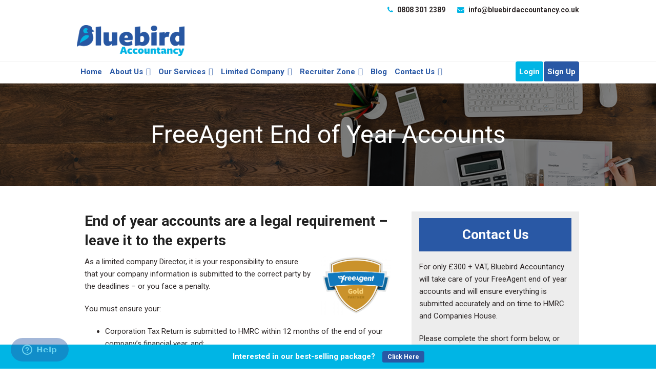

--- FILE ---
content_type: text/html; charset=UTF-8
request_url: https://bluebirdaccountancy.co.uk/freeagent-end-of-year-accounts/
body_size: 22071
content:
<!DOCTYPE html>
<html lang="en-GB" itemscope itemtype="https://schema.org/WebPage">
<head>
<meta charset="UTF-8">
<script data-cfasync="false">
var gform;gform||(document.addEventListener("gform_main_scripts_loaded",function(){gform.scriptsLoaded=!0}),document.addEventListener("gform/theme/scripts_loaded",function(){gform.themeScriptsLoaded=!0}),window.addEventListener("DOMContentLoaded",function(){gform.domLoaded=!0}),gform={domLoaded:!1,scriptsLoaded:!1,themeScriptsLoaded:!1,isFormEditor:()=>"function"==typeof InitializeEditor,callIfLoaded:function(o){return!(!gform.domLoaded||!gform.scriptsLoaded||!gform.themeScriptsLoaded&&!gform.isFormEditor()||(gform.isFormEditor()&&console.warn("The use of gform.initializeOnLoaded() is deprecated in the form editor context and will be removed in Gravity Forms 3.1."),o(),0))},initializeOnLoaded:function(o){gform.callIfLoaded(o)||(document.addEventListener("gform_main_scripts_loaded",()=>{gform.scriptsLoaded=!0,gform.callIfLoaded(o)}),document.addEventListener("gform/theme/scripts_loaded",()=>{gform.themeScriptsLoaded=!0,gform.callIfLoaded(o)}),window.addEventListener("DOMContentLoaded",()=>{gform.domLoaded=!0,gform.callIfLoaded(o)}))},hooks:{action:{},filter:{}},addAction:function(o,r,e,t){gform.addHook("action",o,r,e,t)},addFilter:function(o,r,e,t){gform.addHook("filter",o,r,e,t)},doAction:function(o){gform.doHook("action",o,arguments)},applyFilters:function(o){return gform.doHook("filter",o,arguments)},removeAction:function(o,r){gform.removeHook("action",o,r)},removeFilter:function(o,r,e){gform.removeHook("filter",o,r,e)},addHook:function(o,r,e,t,n){null==gform.hooks[o][r]&&(gform.hooks[o][r]=[]);var d=gform.hooks[o][r];null==n&&(n=r+"_"+d.length),gform.hooks[o][r].push({tag:n,callable:e,priority:t=null==t?10:t})},doHook:function(r,o,e){var t;if(e=Array.prototype.slice.call(e,1),null!=gform.hooks[r][o]&&((o=gform.hooks[r][o]).sort(function(o,r){return o.priority-r.priority}),o.forEach(function(o){"function"!=typeof(t=o.callable)&&(t=window[t]),"action"==r?t.apply(null,e):e[0]=t.apply(null,e)})),"filter"==r)return e[0]},removeHook:function(o,r,t,n){var e;null!=gform.hooks[o][r]&&(e=(e=gform.hooks[o][r]).filter(function(o,r,e){return!!(null!=n&&n!=o.tag||null!=t&&t!=o.priority)}),gform.hooks[o][r]=e)}});
</script>

<link rel="profile" href="http://gmpg.org/xfn/11">
<link rel="canonical" href="https://www.bluebirdaccountancy.co.uk/freeagent-end-of-year-accounts/">
<!-- Google Tag Manager -->
<script>(function(w,d,s,l,i){w[l]=w[l]||[];w[l].push({'gtm.start':
new Date().getTime(),event:'gtm.js'});var f=d.getElementsByTagName(s)[0],
j=d.createElement(s),dl=l!='dataLayer'?'&l='+l:'';j.async=true;j.src=
'//www.googletagmanager.com/gtm.js?id='+i+dl;f.parentNode.insertBefore(j,f);
})(window,document,'script','dataLayer','GTM-5T532PQ');</script>
<!-- End Google Tag Manager --><meta name='robots' content='noindex, follow' />
<meta name="generator" content="Total WordPress Theme v5.6.0">
<meta name="viewport" content="width=device-width, initial-scale=1">

	<!-- This site is optimized with the Yoast SEO plugin v26.7 - https://yoast.com/wordpress/plugins/seo/ -->
	<title>FreeAgent End of Year Accounts</title>
	<meta name="description" content="FreeAgent End of Year Accounts - only £300 + VAT. Please contact Bluebird Accountancy today! | ☎ 0808 301 2389" />
	<meta name="twitter:card" content="summary_large_image" />
	<meta name="twitter:title" content="FreeAgent End of Year Accounts" />
	<meta name="twitter:description" content="FreeAgent End of Year Accounts - only £300 + VAT. Please contact Bluebird Accountancy today! | ☎ 0808 301 2389" />
	<meta name="twitter:image" content="https://bluebirdaccountancy.co.uk/wp-content/uploads/2020/08/bluebird-accountancy-freeagent-end-of-year-accounts-fi.png" />
	<meta name="twitter:site" content="@Bluebird_Acc" />
	<meta name="twitter:label1" content="Estimated reading time" />
	<meta name="twitter:data1" content="6 minutes" />
	<script type="application/ld+json" class="yoast-schema-graph">{"@context":"https://schema.org","@graph":[{"@type":"WebPage","@id":"https://bluebirdaccountancy.co.uk/freeagent-end-of-year-accounts/","url":"https://bluebirdaccountancy.co.uk/freeagent-end-of-year-accounts/","name":"FreeAgent End of Year Accounts","isPartOf":{"@id":"https://bluebirdaccountancy.co.uk/#website"},"primaryImageOfPage":{"@id":"https://bluebirdaccountancy.co.uk/freeagent-end-of-year-accounts/#primaryimage"},"image":{"@id":"https://bluebirdaccountancy.co.uk/freeagent-end-of-year-accounts/#primaryimage"},"thumbnailUrl":"https://bluebirdaccountancy.co.uk/wp-content/uploads/2020/08/bluebird-accountancy-freeagent-end-of-year-accounts-fi.png","datePublished":"2020-08-07T09:43:51+00:00","dateModified":"2024-10-21T14:51:00+00:00","description":"FreeAgent End of Year Accounts - only £300 + VAT. Please contact Bluebird Accountancy today! | ☎ 0808 301 2389","breadcrumb":{"@id":"https://bluebirdaccountancy.co.uk/freeagent-end-of-year-accounts/#breadcrumb"},"inLanguage":"en-GB","potentialAction":[{"@type":"ReadAction","target":["https://bluebirdaccountancy.co.uk/freeagent-end-of-year-accounts/"]}]},{"@type":"ImageObject","inLanguage":"en-GB","@id":"https://bluebirdaccountancy.co.uk/freeagent-end-of-year-accounts/#primaryimage","url":"https://bluebirdaccountancy.co.uk/wp-content/uploads/2020/08/bluebird-accountancy-freeagent-end-of-year-accounts-fi.png","contentUrl":"https://bluebirdaccountancy.co.uk/wp-content/uploads/2020/08/bluebird-accountancy-freeagent-end-of-year-accounts-fi.png","width":800,"height":600},{"@type":"BreadcrumbList","@id":"https://bluebirdaccountancy.co.uk/freeagent-end-of-year-accounts/#breadcrumb","itemListElement":[{"@type":"ListItem","position":1,"name":"Home","item":"https://bluebirdaccountancy.co.uk/"},{"@type":"ListItem","position":2,"name":"FreeAgent End of Year Accounts"}]},{"@type":"WebSite","@id":"https://bluebirdaccountancy.co.uk/#website","url":"https://bluebirdaccountancy.co.uk/","name":"Bluebird Accountancy","description":"Modern accountancy for the modern contractor","publisher":{"@id":"https://bluebirdaccountancy.co.uk/#organization"},"potentialAction":[{"@type":"SearchAction","target":{"@type":"EntryPoint","urlTemplate":"https://bluebirdaccountancy.co.uk/?s={search_term_string}"},"query-input":{"@type":"PropertyValueSpecification","valueRequired":true,"valueName":"search_term_string"}}],"inLanguage":"en-GB"},{"@type":"Organization","@id":"https://bluebirdaccountancy.co.uk/#organization","name":"Bluebird Accountancy","url":"https://bluebirdaccountancy.co.uk/","logo":{"@type":"ImageObject","inLanguage":"en-GB","@id":"https://bluebirdaccountancy.co.uk/#/schema/logo/image/","url":"https://bluebirdaccountancy.co.uk/wp-content/uploads/2017/11/bluebird-accountancy-limited-logo-large-transparent.png","contentUrl":"https://bluebirdaccountancy.co.uk/wp-content/uploads/2017/11/bluebird-accountancy-limited-logo-large-transparent.png","width":984,"height":281,"caption":"Bluebird Accountancy"},"image":{"@id":"https://bluebirdaccountancy.co.uk/#/schema/logo/image/"},"sameAs":["https://www.facebook.com/Bluebird-Accountancy-161340261135802/","https://x.com/Bluebird_Acc","https://www.linkedin.com/company/18344620/"]}]}</script>
	<!-- / Yoast SEO plugin. -->


<link rel='dns-prefetch' href='//fonts.googleapis.com' />
<link rel="alternate" type="application/rss+xml" title="Bluebird Accountancy &raquo; Feed" href="https://bluebirdaccountancy.co.uk/feed/" />
<link rel="alternate" type="application/rss+xml" title="Bluebird Accountancy &raquo; Comments Feed" href="https://bluebirdaccountancy.co.uk/comments/feed/" />
<link rel="alternate" title="oEmbed (JSON)" type="application/json+oembed" href="https://bluebirdaccountancy.co.uk/wp-json/oembed/1.0/embed?url=https%3A%2F%2Fbluebirdaccountancy.co.uk%2Ffreeagent-end-of-year-accounts%2F" />
<link rel="alternate" title="oEmbed (XML)" type="text/xml+oembed" href="https://bluebirdaccountancy.co.uk/wp-json/oembed/1.0/embed?url=https%3A%2F%2Fbluebirdaccountancy.co.uk%2Ffreeagent-end-of-year-accounts%2F&#038;format=xml" />
<link rel="preload" href="https://bluebirdaccountancy.co.uk/wp-content/themes/Total/assets/lib/ticons/fonts/ticons.woff2" type="font/woff2" as="font" crossorigin>		<!-- This site uses the Google Analytics by ExactMetrics plugin v8.11.1 - Using Analytics tracking - https://www.exactmetrics.com/ -->
		<!-- Note: ExactMetrics is not currently configured on this site. The site owner needs to authenticate with Google Analytics in the ExactMetrics settings panel. -->
					<!-- No tracking code set -->
				<!-- / Google Analytics by ExactMetrics -->
		<style id='wp-img-auto-sizes-contain-inline-css'>
img:is([sizes=auto i],[sizes^="auto," i]){contain-intrinsic-size:3000px 1500px}
/*# sourceURL=wp-img-auto-sizes-contain-inline-css */
</style>
<link rel='stylesheet' id='slider1/slider1.php_css1-css' href='https://bluebirdaccountancy.co.uk/wp-content/plugins/slider1/user.css?ver=6.9' media='all' />
<link rel='stylesheet' id='slider1/slider1.php_css2-css' href='https://fonts.googleapis.com/css?family=Roboto&#038;ver=6.9' media='all' />
<link rel='stylesheet' id='fontawesome-css' href='https://bluebirdaccountancy.co.uk/wp-content/plugins/mts-wp-notification-bar/public/css/font-awesome.min.css?ver=1.1.10' media='all' />
<link rel='stylesheet' id='mts-notification-bar-css' href='https://bluebirdaccountancy.co.uk/wp-content/plugins/mts-wp-notification-bar/public/css/mts-notification-bar-public.css?ver=1.1.10' media='all' />
<link rel='stylesheet' id='js_composer_front-css' href='https://bluebirdaccountancy.co.uk/wp-content/plugins/js_composer/assets/css/js_composer.min.css?ver=6.9.0' media='all' />
<style id='classic-theme-styles-inline-css'>
/*! This file is auto-generated */
.wp-block-button__link{color:#fff;background-color:#32373c;border-radius:9999px;box-shadow:none;text-decoration:none;padding:calc(.667em + 2px) calc(1.333em + 2px);font-size:1.125em}.wp-block-file__button{background:#32373c;color:#fff;text-decoration:none}
/*# sourceURL=/wp-includes/css/classic-themes.min.css */
</style>
<style id='woocommerce-inline-inline-css'>
.woocommerce form .form-row .required { visibility: visible; }
/*# sourceURL=woocommerce-inline-inline-css */
</style>
<link rel='stylesheet' id='megamenu-css' href='https://bluebirdaccountancy.co.uk/wp-content/uploads/maxmegamenu/style.css?ver=011b63' media='all' />
<link rel='stylesheet' id='dashicons-css' href='https://bluebirdaccountancy.co.uk/wp-includes/css/dashicons.min.css?ver=6.9' media='all' />
<link rel='stylesheet' id='megamenu-google-fonts-css' href='//fonts.googleapis.com/css?family=Roboto%3A400%2C700&#038;ver=6.9' media='all' />
<link rel='stylesheet' id='megamenu-fontawesome-css' href='https://bluebirdaccountancy.co.uk/wp-content/plugins/megamenu-pro/icons/fontawesome/css/font-awesome.min.css?ver=1.6.3' media='all' />
<link rel='stylesheet' id='megamenu-genericons-css' href='https://bluebirdaccountancy.co.uk/wp-content/plugins/megamenu-pro/icons/genericons/genericons/genericons.css?ver=1.6.3' media='all' />
<link rel='stylesheet' id='chld_thm_cfg_parent-css' href='https://bluebirdaccountancy.co.uk/wp-content/themes/Total/style.css?ver=6.9' media='all' />
<link rel='stylesheet' id='wpex-woocommerce-css' href='https://bluebirdaccountancy.co.uk/wp-content/themes/Total/assets/css/wpex-woocommerce.css?ver=5.6.0' media='all' />
<link rel='stylesheet' id='wpex-google-font-roboto-css' href='//fonts.googleapis.com/css2?family=Roboto:ital,wght@0,100;0,200;0,300;0,400;0,500;0,600;0,700;0,800;0,900;1,100;1,200;1,300;1,400;1,500;1,600;1,700;1,800;1,900&#038;display=swap&#038;subset=latin' media='all' />
<link rel='stylesheet' id='ticons-css' href='https://bluebirdaccountancy.co.uk/wp-content/themes/Total/assets/lib/ticons/css/ticons.min.css?ver=5.6.0' media='all' />
<link rel='stylesheet' id='wpex-style-css' href='https://bluebirdaccountancy.co.uk/wp-content/themes/Total-child2/style.css?ver=4.4.1.1511566711' media='all' />
<link rel='stylesheet' id='wpex-mobile-menu-breakpoint-max-css' href='https://bluebirdaccountancy.co.uk/wp-content/themes/Total/assets/css/wpex-mobile-menu-breakpoint-max.css?ver=5.6.0' media='only screen and (max-width:959px)' />
<link rel='stylesheet' id='wpex-mobile-menu-breakpoint-min-css' href='https://bluebirdaccountancy.co.uk/wp-content/themes/Total/assets/css/wpex-mobile-menu-breakpoint-min.css?ver=5.6.0' media='only screen and (min-width:960px)' />
<link rel='stylesheet' id='wpex-wpbakery-css' href='https://bluebirdaccountancy.co.uk/wp-content/themes/Total/assets/css/wpex-wpbakery.css?ver=5.6.0' media='all' />
<link rel='stylesheet' id='vcex-shortcodes-css' href='https://bluebirdaccountancy.co.uk/wp-content/themes/Total/assets/css/vcex-shortcodes.css?ver=5.6.0' media='all' />
<link rel='stylesheet' id='gforms_reset_css-css' href='https://bluebirdaccountancy.co.uk/wp-content/plugins/gravityforms/legacy/css/formreset.min.css?ver=2.9.26' media='all' />
<link rel='stylesheet' id='gforms_formsmain_css-css' href='https://bluebirdaccountancy.co.uk/wp-content/plugins/gravityforms/legacy/css/formsmain.min.css?ver=2.9.26' media='all' />
<link rel='stylesheet' id='gforms_ready_class_css-css' href='https://bluebirdaccountancy.co.uk/wp-content/plugins/gravityforms/legacy/css/readyclass.min.css?ver=2.9.26' media='all' />
<link rel='stylesheet' id='gforms_browsers_css-css' href='https://bluebirdaccountancy.co.uk/wp-content/plugins/gravityforms/legacy/css/browsers.min.css?ver=2.9.26' media='all' />
<link rel='stylesheet' id='wpex-gravity-forms-css' href='https://bluebirdaccountancy.co.uk/wp-content/themes/Total/assets/css/wpex-gravity-forms.css?ver=5.6.0' media='all' />
<script data-cfasync="false" src="https://bluebirdaccountancy.co.uk/wp-includes/js/jquery/jquery.min.js?ver=3.7.1" id="jquery-core-js"></script>
<script src="https://bluebirdaccountancy.co.uk/wp-includes/js/jquery/jquery-migrate.min.js?ver=3.4.1" id="jquery-migrate-js"></script>
<script src="https://bluebirdaccountancy.co.uk/wp-content/plugins/mts-wp-notification-bar/public/js/jquery.cookie.js?ver=1.1.10" id="mtsnb-cookie-js"></script>
<script id="mts-notification-bar-js-extra">
var mtsnb_data = {"ajaxurl":"https://bluebirdaccountancy.co.uk/wp-admin/admin-ajax.php","cookies_expiry":"365"};
//# sourceURL=mts-notification-bar-js-extra
</script>
<script src="https://bluebirdaccountancy.co.uk/wp-content/plugins/mts-wp-notification-bar/public/js/mts-notification-bar-public.js?ver=1.1.10" id="mts-notification-bar-js"></script>
<script src="https://bluebirdaccountancy.co.uk/wp-content/plugins/woocommerce/assets/js/jquery-blockui/jquery.blockUI.min.js?ver=2.7.0-wc.10.4.3" id="wc-jquery-blockui-js" defer data-wp-strategy="defer"></script>
<script src="https://bluebirdaccountancy.co.uk/wp-content/plugins/woocommerce/assets/js/js-cookie/js.cookie.min.js?ver=2.1.4-wc.10.4.3" id="wc-js-cookie-js" defer data-wp-strategy="defer"></script>
<script id="woocommerce-js-extra">
var woocommerce_params = {"ajax_url":"/wp-admin/admin-ajax.php","wc_ajax_url":"/?wc-ajax=%%endpoint%%","i18n_password_show":"Show password","i18n_password_hide":"Hide password"};
//# sourceURL=woocommerce-js-extra
</script>
<script src="https://bluebirdaccountancy.co.uk/wp-content/plugins/woocommerce/assets/js/frontend/woocommerce.min.js?ver=10.4.3" id="woocommerce-js" defer data-wp-strategy="defer"></script>
<script defer='defer' data-cfasync="false" src="https://bluebirdaccountancy.co.uk/wp-content/plugins/gravityforms/js/jquery.json.min.js?ver=2.9.26" id="gform_json-js"></script>
<script id="gform_gravityforms-js-extra" data-cfasync="false">
var gf_global = {"gf_currency_config":{"name":"Pound Sterling","symbol_left":"&#163;","symbol_right":"","symbol_padding":" ","thousand_separator":",","decimal_separator":".","decimals":2,"code":"GBP"},"base_url":"https://bluebirdaccountancy.co.uk/wp-content/plugins/gravityforms","number_formats":[],"spinnerUrl":"https://bluebirdaccountancy.co.uk/wp-content/plugins/gravityforms/images/spinner.svg","version_hash":"e336012d6875c022c256f2ec74c21a97","strings":{"newRowAdded":"New row added.","rowRemoved":"Row removed","formSaved":"The form has been saved.  The content contains the link to return and complete the form."}};
var gform_i18n = {"datepicker":{"days":{"monday":"Mo","tuesday":"Tu","wednesday":"We","thursday":"Th","friday":"Fr","saturday":"Sa","sunday":"Su"},"months":{"january":"January","february":"February","march":"March","april":"April","may":"May","june":"June","july":"July","august":"August","september":"September","october":"October","november":"November","december":"December"},"firstDay":1,"iconText":"Select date"}};
var gf_legacy_multi = {"22":"1"};
var gform_gravityforms = {"strings":{"invalid_file_extension":"This type of file is not allowed. Must be one of the following:","delete_file":"Delete this file","in_progress":"in progress","file_exceeds_limit":"File exceeds size limit","illegal_extension":"This type of file is not allowed.","max_reached":"Maximum number of files reached","unknown_error":"There was a problem while saving the file on the server","currently_uploading":"Please wait for the uploading to complete","cancel":"Cancel","cancel_upload":"Cancel this upload","cancelled":"Cancelled","error":"Error","message":"Message"},"vars":{"images_url":"https://bluebirdaccountancy.co.uk/wp-content/plugins/gravityforms/images"}};
//# sourceURL=gform_gravityforms-js-extra
</script>
<script id="gform_gravityforms-js-before" data-cfasync="false">

//# sourceURL=gform_gravityforms-js-before
</script>
<script defer='defer' data-cfasync="false" src="https://bluebirdaccountancy.co.uk/wp-content/plugins/gravityforms/js/gravityforms.min.js?ver=2.9.26" id="gform_gravityforms-js"></script>
<script defer='defer' data-cfasync="false" src="https://bluebirdaccountancy.co.uk/wp-content/plugins/gravityforms/assets/js/dist/utils.min.js?ver=48a3755090e76a154853db28fc254681" id="gform_gravityforms_utils-js"></script>
<link rel="https://api.w.org/" href="https://bluebirdaccountancy.co.uk/wp-json/" /><link rel="alternate" title="JSON" type="application/json" href="https://bluebirdaccountancy.co.uk/wp-json/wp/v2/pages/22225" /><link rel="EditURI" type="application/rsd+xml" title="RSD" href="https://bluebirdaccountancy.co.uk/xmlrpc.php?rsd" />
<meta name="generator" content="WordPress 6.9" />
<meta name="generator" content="WooCommerce 10.4.3" />
<link rel='shortlink' href='https://bluebirdaccountancy.co.uk/?p=22225' />
<!-- Analytics by WP Statistics - https://wp-statistics.com -->
<link rel="icon" href="https://bluebirdaccountancy.co.uk/wp-content/uploads/2017/11/bluebird-accountancy-32x32-favicon.png" sizes="32x32"><link rel="shortcut icon" href="https://bluebirdaccountancy.co.uk/wp-content/uploads/2017/11/bluebird-accountancy-32x32-favicon.png"><link rel="apple-touch-icon" href="https://bluebirdaccountancy.co.uk/wp-content/uploads/2017/11/bluebird-accountancy-iphone-57x57-favicon.png" sizes="57x57" ><link rel="apple-touch-icon" href="https://bluebirdaccountancy.co.uk/wp-content/uploads/2017/11/bluebird-accountancy-ipad-76x76-favicon.png" sizes="76x76" ><link rel="apple-touch-icon" href="https://bluebirdaccountancy.co.uk/wp-content/uploads/2017/11/bluebird-accountancy-iphone-retina-120x120-favicon.png" sizes="120x120"><link rel="apple-touch-icon" href="https://bluebirdaccountancy.co.uk/wp-content/uploads/2017/11/bluebird-accountancy-ipad-retina-152x152-favicon.png" sizes="114x114">	<noscript><style>.woocommerce-product-gallery{ opacity: 1 !important; }</style></noscript>
	<!-- Facebook Pixel Code -->
<script>
  !function(f,b,e,v,n,t,s)
  {if(f.fbq)return;n=f.fbq=function(){n.callMethod?
  n.callMethod.apply(n,arguments):n.queue.push(arguments)};
  if(!f._fbq)f._fbq=n;n.push=n;n.loaded=!0;n.version='2.0';
  n.queue=[];t=b.createElement(e);t.async=!0;
  t.src=v;s=b.getElementsByTagName(e)[0];
  s.parentNode.insertBefore(t,s)}(window, document,'script',
  'https://connect.facebook.net/en_US/fbevents.js');
  fbq('init', '2148828292083533');
  fbq('track', 'PageView');
</script>
<noscript><img height="1" width="1" style="display:none"
  src="https://www.facebook.com/tr?id=2148828292083533&ev=PageView&noscript=1"
/></noscript>
<!-- End Facebook Pixel Code --><noscript><style>body:not(.content-full-screen) .wpex-vc-row-stretched[data-vc-full-width-init="false"]{visibility:visible;}</style></noscript><script>function setREVStartSize(e){
			//window.requestAnimationFrame(function() {
				window.RSIW = window.RSIW===undefined ? window.innerWidth : window.RSIW;
				window.RSIH = window.RSIH===undefined ? window.innerHeight : window.RSIH;
				try {
					var pw = document.getElementById(e.c).parentNode.offsetWidth,
						newh;
					pw = pw===0 || isNaN(pw) || (e.l=="fullwidth" || e.layout=="fullwidth") ? window.RSIW : pw;
					e.tabw = e.tabw===undefined ? 0 : parseInt(e.tabw);
					e.thumbw = e.thumbw===undefined ? 0 : parseInt(e.thumbw);
					e.tabh = e.tabh===undefined ? 0 : parseInt(e.tabh);
					e.thumbh = e.thumbh===undefined ? 0 : parseInt(e.thumbh);
					e.tabhide = e.tabhide===undefined ? 0 : parseInt(e.tabhide);
					e.thumbhide = e.thumbhide===undefined ? 0 : parseInt(e.thumbhide);
					e.mh = e.mh===undefined || e.mh=="" || e.mh==="auto" ? 0 : parseInt(e.mh,0);
					if(e.layout==="fullscreen" || e.l==="fullscreen")
						newh = Math.max(e.mh,window.RSIH);
					else{
						e.gw = Array.isArray(e.gw) ? e.gw : [e.gw];
						for (var i in e.rl) if (e.gw[i]===undefined || e.gw[i]===0) e.gw[i] = e.gw[i-1];
						e.gh = e.el===undefined || e.el==="" || (Array.isArray(e.el) && e.el.length==0)? e.gh : e.el;
						e.gh = Array.isArray(e.gh) ? e.gh : [e.gh];
						for (var i in e.rl) if (e.gh[i]===undefined || e.gh[i]===0) e.gh[i] = e.gh[i-1];
											
						var nl = new Array(e.rl.length),
							ix = 0,
							sl;
						e.tabw = e.tabhide>=pw ? 0 : e.tabw;
						e.thumbw = e.thumbhide>=pw ? 0 : e.thumbw;
						e.tabh = e.tabhide>=pw ? 0 : e.tabh;
						e.thumbh = e.thumbhide>=pw ? 0 : e.thumbh;
						for (var i in e.rl) nl[i] = e.rl[i]<window.RSIW ? 0 : e.rl[i];
						sl = nl[0];
						for (var i in nl) if (sl>nl[i] && nl[i]>0) { sl = nl[i]; ix=i;}
						var m = pw>(e.gw[ix]+e.tabw+e.thumbw) ? 1 : (pw-(e.tabw+e.thumbw)) / (e.gw[ix]);
						newh =  (e.gh[ix] * m) + (e.tabh + e.thumbh);
					}
					var el = document.getElementById(e.c);
					if (el!==null && el) el.style.height = newh+"px";
					el = document.getElementById(e.c+"_wrapper");
					if (el!==null && el) {
						el.style.height = newh+"px";
						el.style.display = "block";
					}
				} catch(e){
					console.log("Failure at Presize of Slider:" + e)
				}
			//});
		  };</script>
<style type="text/css" data-type="vc_shortcodes-custom-css">.vc_custom_1596794253860{margin-bottom: 0px !important;border-bottom-width: 0px !important;padding-top: 10px !important;padding-bottom: 0px !important;}.vc_custom_1552062908558{padding-right: 40px !important;}.vc_custom_1552062261377{background-color: #ededed !important;}.vc_custom_1552056918731{padding-top: 15px !important;padding-bottom: 15px !important;background-color: #2958a5 !important;}</style><noscript><style> .wpb_animate_when_almost_visible { opacity: 1; }</style></noscript><style type="text/css">/** Mega Menu CSS: fs **/</style>
<style data-type="wpex-css" id="wpex-css">.page-header.background-image-page-header{min-height:200px!important}.page-header{background-image:url(https://bluebirdaccountancy.co.uk/wp-content/uploads/2020/08/bluebird-accountancy-freeagent-end-of-year-accounts-header.png )!important;background-position:50% 0}.background-image-page-header-overlay{opacity:0.5}/*TYPOGRAPHY*/body{font-family:"Roboto",sans-serif;font-size:15px;color:#2f2929}.theme-button,input[type="submit"],button,#site-navigation .menu-button>a>span.link-inner,.woocommerce .button,.added_to_cart,.wp-block-search .wp-block-search__button,.wp-block-file a.wp-block-file__button{font-family:"Roboto",sans-serif}#top-bar-content{font-family:"Roboto",sans-serif}.header-aside-content{font-family:"Roboto",sans-serif}.main-navigation-ul .link-inner{font-family:"Roboto",sans-serif}.main-navigation-ul .sub-menu .link-inner{font-family:"Roboto",sans-serif}.wpex-mobile-menu,#sidr-main{font-family:"Roboto",sans-serif}.page-header .page-header-title{font-family:"Roboto",sans-serif}.page-header .page-subheading{font-family:"Roboto",sans-serif}.blog-entry-title.entry-title,.blog-entry-title.entry-title a,.blog-entry-title.entry-title a:hover{font-family:"Roboto",sans-serif}body.single-post .single-post-title{font-family:"Roboto",sans-serif}.sidebar-box .widget-title{font-family:"Roboto",sans-serif}h1,h2,h3,h4,h5,h6,.theme-heading,.page-header-title,.wpex-heading,.vcex-heading,.entry-title,.wpex-font-heading{font-family:"Roboto",sans-serif}.theme-heading{font-family:"Roboto",sans-serif}h1,.wpex-h1{font-family:"Roboto",sans-serif}h2,.wpex-h2{font-family:"Roboto",sans-serif}h3,.wpex-h3{font-family:"Roboto",sans-serif}h4,.wpex-h4{font-family:"Roboto",sans-serif}.footer-widget .widget-title{font-family:"Roboto",sans-serif}#copyright{font-family:"Roboto",sans-serif}#footer-bottom-menu{font-family:"Roboto",sans-serif}.woocommerce ul.products li.product .woocommerce-loop-product__title,.woocommerce ul.products li.product .woocommerce-loop-category__title{font-family:"Roboto",sans-serif}.woocommerce div.product .product_title{font-family:"Roboto",sans-serif}.up-sells >h2,.related.products >h2,.woocommerce-tabs .panel >h2{font-family:"Roboto",sans-serif}/*ADVANCED STYLING CSS*/#site-logo .logo-img{max-height:60px;width:auto}/*CUSTOMIZER STYLING*/:root{--wpex-accent:#2958a5;--wpex-accent-alt:#2958a5;--wpex-border-main:#e0e0e2;--wpex-site-header-height:40px;--wpex-site-header-shrink-start-height:40px;--wpex-site-header-shrink-end-height:38px;--wpex-vc-column-inner-margin-bottom:40px}.site-breadcrumbs{color:#00b5e5}.site-breadcrumbs a{color:#00b5e5}.site-breadcrumbs a:hover{color:#2958a5}#site-scroll-top{margin-bottom:62px;background-color:#78d3f7;color:#2561ad}#site-scroll-top:hover{background-color:#2561ad;color:#78d3f7}#top-bar-wrap{border-color:#ffffff}#top-bar{padding-top:8px;padding-bottom:8px}#top-bar-social a.wpex-social-btn-no-style{color:#00b5e5}#top-bar-social a.wpex-social-btn-no-style:hover{color:#2968a5}.header-padding{padding-top:10px;padding-bottom:10px}#site-header{background-color:#ffffff}#site-header-sticky-wrapper{background-color:#ffffff}#site-header-sticky-wrapper.is-sticky #site-header{background-color:#ffffff}.boxed-main-layout #site-header-sticky-wrapper.is-sticky #site-header{background-color:#ffffff}.footer-has-reveal #site-header{background-color:#ffffff}#searchform-header-replace{background-color:#ffffff}.wpex-has-vertical-header #site-header{background-color:#ffffff}#sidebar{padding:0 0 0 0}#footer-callout-wrap{padding-top:10px}#footer-callout .theme-button{border-radius:3px}#footer{--wpex-surface-1:#2958a5;background-color:#2958a5;color:#ffffff;--wpex-heading-color:#ffffff;--wpex-text-2:#ffffff;--wpex-border-main:#ffffff;--wpex-link-color:#ffffff;--wpex-hover-link-color:#ffffff;--wpex-hover-link-color:#00b5e5}.footer-widget .widget-title{color:#ffffff}#footer-bottom{background-color:#2f2929;color:#ffffff;--wpex-text-2:#ffffff;--wpex-link-color:#ffffff;--wpex-hover-link-color:#ffffff}</style><style id='wp-block-social-links-inline-css'>
.wp-block-social-links{background:none;box-sizing:border-box;margin-left:0;padding-left:0;padding-right:0;text-indent:0}.wp-block-social-links .wp-social-link a,.wp-block-social-links .wp-social-link a:hover{border-bottom:0;box-shadow:none;text-decoration:none}.wp-block-social-links .wp-social-link svg{height:1em;width:1em}.wp-block-social-links .wp-social-link span:not(.screen-reader-text){font-size:.65em;margin-left:.5em;margin-right:.5em}.wp-block-social-links.has-small-icon-size{font-size:16px}.wp-block-social-links,.wp-block-social-links.has-normal-icon-size{font-size:24px}.wp-block-social-links.has-large-icon-size{font-size:36px}.wp-block-social-links.has-huge-icon-size{font-size:48px}.wp-block-social-links.aligncenter{display:flex;justify-content:center}.wp-block-social-links.alignright{justify-content:flex-end}.wp-block-social-link{border-radius:9999px;display:block}@media not (prefers-reduced-motion){.wp-block-social-link{transition:transform .1s ease}}.wp-block-social-link{height:auto}.wp-block-social-link a{align-items:center;display:flex;line-height:0}.wp-block-social-link:hover{transform:scale(1.1)}.wp-block-social-links .wp-block-social-link.wp-social-link{display:inline-block;margin:0;padding:0}.wp-block-social-links .wp-block-social-link.wp-social-link .wp-block-social-link-anchor,.wp-block-social-links .wp-block-social-link.wp-social-link .wp-block-social-link-anchor svg,.wp-block-social-links .wp-block-social-link.wp-social-link .wp-block-social-link-anchor:active,.wp-block-social-links .wp-block-social-link.wp-social-link .wp-block-social-link-anchor:hover,.wp-block-social-links .wp-block-social-link.wp-social-link .wp-block-social-link-anchor:visited{color:currentColor;fill:currentColor}:where(.wp-block-social-links:not(.is-style-logos-only)) .wp-social-link{background-color:#f0f0f0;color:#444}:where(.wp-block-social-links:not(.is-style-logos-only)) .wp-social-link-amazon{background-color:#f90;color:#fff}:where(.wp-block-social-links:not(.is-style-logos-only)) .wp-social-link-bandcamp{background-color:#1ea0c3;color:#fff}:where(.wp-block-social-links:not(.is-style-logos-only)) .wp-social-link-behance{background-color:#0757fe;color:#fff}:where(.wp-block-social-links:not(.is-style-logos-only)) .wp-social-link-bluesky{background-color:#0a7aff;color:#fff}:where(.wp-block-social-links:not(.is-style-logos-only)) .wp-social-link-codepen{background-color:#1e1f26;color:#fff}:where(.wp-block-social-links:not(.is-style-logos-only)) .wp-social-link-deviantart{background-color:#02e49b;color:#fff}:where(.wp-block-social-links:not(.is-style-logos-only)) .wp-social-link-discord{background-color:#5865f2;color:#fff}:where(.wp-block-social-links:not(.is-style-logos-only)) .wp-social-link-dribbble{background-color:#e94c89;color:#fff}:where(.wp-block-social-links:not(.is-style-logos-only)) .wp-social-link-dropbox{background-color:#4280ff;color:#fff}:where(.wp-block-social-links:not(.is-style-logos-only)) .wp-social-link-etsy{background-color:#f45800;color:#fff}:where(.wp-block-social-links:not(.is-style-logos-only)) .wp-social-link-facebook{background-color:#0866ff;color:#fff}:where(.wp-block-social-links:not(.is-style-logos-only)) .wp-social-link-fivehundredpx{background-color:#000;color:#fff}:where(.wp-block-social-links:not(.is-style-logos-only)) .wp-social-link-flickr{background-color:#0461dd;color:#fff}:where(.wp-block-social-links:not(.is-style-logos-only)) .wp-social-link-foursquare{background-color:#e65678;color:#fff}:where(.wp-block-social-links:not(.is-style-logos-only)) .wp-social-link-github{background-color:#24292d;color:#fff}:where(.wp-block-social-links:not(.is-style-logos-only)) .wp-social-link-goodreads{background-color:#eceadd;color:#382110}:where(.wp-block-social-links:not(.is-style-logos-only)) .wp-social-link-google{background-color:#ea4434;color:#fff}:where(.wp-block-social-links:not(.is-style-logos-only)) .wp-social-link-gravatar{background-color:#1d4fc4;color:#fff}:where(.wp-block-social-links:not(.is-style-logos-only)) .wp-social-link-instagram{background-color:#f00075;color:#fff}:where(.wp-block-social-links:not(.is-style-logos-only)) .wp-social-link-lastfm{background-color:#e21b24;color:#fff}:where(.wp-block-social-links:not(.is-style-logos-only)) .wp-social-link-linkedin{background-color:#0d66c2;color:#fff}:where(.wp-block-social-links:not(.is-style-logos-only)) .wp-social-link-mastodon{background-color:#3288d4;color:#fff}:where(.wp-block-social-links:not(.is-style-logos-only)) .wp-social-link-medium{background-color:#000;color:#fff}:where(.wp-block-social-links:not(.is-style-logos-only)) .wp-social-link-meetup{background-color:#f6405f;color:#fff}:where(.wp-block-social-links:not(.is-style-logos-only)) .wp-social-link-patreon{background-color:#000;color:#fff}:where(.wp-block-social-links:not(.is-style-logos-only)) .wp-social-link-pinterest{background-color:#e60122;color:#fff}:where(.wp-block-social-links:not(.is-style-logos-only)) .wp-social-link-pocket{background-color:#ef4155;color:#fff}:where(.wp-block-social-links:not(.is-style-logos-only)) .wp-social-link-reddit{background-color:#ff4500;color:#fff}:where(.wp-block-social-links:not(.is-style-logos-only)) .wp-social-link-skype{background-color:#0478d7;color:#fff}:where(.wp-block-social-links:not(.is-style-logos-only)) .wp-social-link-snapchat{background-color:#fefc00;color:#fff;stroke:#000}:where(.wp-block-social-links:not(.is-style-logos-only)) .wp-social-link-soundcloud{background-color:#ff5600;color:#fff}:where(.wp-block-social-links:not(.is-style-logos-only)) .wp-social-link-spotify{background-color:#1bd760;color:#fff}:where(.wp-block-social-links:not(.is-style-logos-only)) .wp-social-link-telegram{background-color:#2aabee;color:#fff}:where(.wp-block-social-links:not(.is-style-logos-only)) .wp-social-link-threads{background-color:#000;color:#fff}:where(.wp-block-social-links:not(.is-style-logos-only)) .wp-social-link-tiktok{background-color:#000;color:#fff}:where(.wp-block-social-links:not(.is-style-logos-only)) .wp-social-link-tumblr{background-color:#011835;color:#fff}:where(.wp-block-social-links:not(.is-style-logos-only)) .wp-social-link-twitch{background-color:#6440a4;color:#fff}:where(.wp-block-social-links:not(.is-style-logos-only)) .wp-social-link-twitter{background-color:#1da1f2;color:#fff}:where(.wp-block-social-links:not(.is-style-logos-only)) .wp-social-link-vimeo{background-color:#1eb7ea;color:#fff}:where(.wp-block-social-links:not(.is-style-logos-only)) .wp-social-link-vk{background-color:#4680c2;color:#fff}:where(.wp-block-social-links:not(.is-style-logos-only)) .wp-social-link-wordpress{background-color:#3499cd;color:#fff}:where(.wp-block-social-links:not(.is-style-logos-only)) .wp-social-link-whatsapp{background-color:#25d366;color:#fff}:where(.wp-block-social-links:not(.is-style-logos-only)) .wp-social-link-x{background-color:#000;color:#fff}:where(.wp-block-social-links:not(.is-style-logos-only)) .wp-social-link-yelp{background-color:#d32422;color:#fff}:where(.wp-block-social-links:not(.is-style-logos-only)) .wp-social-link-youtube{background-color:red;color:#fff}:where(.wp-block-social-links.is-style-logos-only) .wp-social-link{background:none}:where(.wp-block-social-links.is-style-logos-only) .wp-social-link svg{height:1.25em;width:1.25em}:where(.wp-block-social-links.is-style-logos-only) .wp-social-link-amazon{color:#f90}:where(.wp-block-social-links.is-style-logos-only) .wp-social-link-bandcamp{color:#1ea0c3}:where(.wp-block-social-links.is-style-logos-only) .wp-social-link-behance{color:#0757fe}:where(.wp-block-social-links.is-style-logos-only) .wp-social-link-bluesky{color:#0a7aff}:where(.wp-block-social-links.is-style-logos-only) .wp-social-link-codepen{color:#1e1f26}:where(.wp-block-social-links.is-style-logos-only) .wp-social-link-deviantart{color:#02e49b}:where(.wp-block-social-links.is-style-logos-only) .wp-social-link-discord{color:#5865f2}:where(.wp-block-social-links.is-style-logos-only) .wp-social-link-dribbble{color:#e94c89}:where(.wp-block-social-links.is-style-logos-only) .wp-social-link-dropbox{color:#4280ff}:where(.wp-block-social-links.is-style-logos-only) .wp-social-link-etsy{color:#f45800}:where(.wp-block-social-links.is-style-logos-only) .wp-social-link-facebook{color:#0866ff}:where(.wp-block-social-links.is-style-logos-only) .wp-social-link-fivehundredpx{color:#000}:where(.wp-block-social-links.is-style-logos-only) .wp-social-link-flickr{color:#0461dd}:where(.wp-block-social-links.is-style-logos-only) .wp-social-link-foursquare{color:#e65678}:where(.wp-block-social-links.is-style-logos-only) .wp-social-link-github{color:#24292d}:where(.wp-block-social-links.is-style-logos-only) .wp-social-link-goodreads{color:#382110}:where(.wp-block-social-links.is-style-logos-only) .wp-social-link-google{color:#ea4434}:where(.wp-block-social-links.is-style-logos-only) .wp-social-link-gravatar{color:#1d4fc4}:where(.wp-block-social-links.is-style-logos-only) .wp-social-link-instagram{color:#f00075}:where(.wp-block-social-links.is-style-logos-only) .wp-social-link-lastfm{color:#e21b24}:where(.wp-block-social-links.is-style-logos-only) .wp-social-link-linkedin{color:#0d66c2}:where(.wp-block-social-links.is-style-logos-only) .wp-social-link-mastodon{color:#3288d4}:where(.wp-block-social-links.is-style-logos-only) .wp-social-link-medium{color:#000}:where(.wp-block-social-links.is-style-logos-only) .wp-social-link-meetup{color:#f6405f}:where(.wp-block-social-links.is-style-logos-only) .wp-social-link-patreon{color:#000}:where(.wp-block-social-links.is-style-logos-only) .wp-social-link-pinterest{color:#e60122}:where(.wp-block-social-links.is-style-logos-only) .wp-social-link-pocket{color:#ef4155}:where(.wp-block-social-links.is-style-logos-only) .wp-social-link-reddit{color:#ff4500}:where(.wp-block-social-links.is-style-logos-only) .wp-social-link-skype{color:#0478d7}:where(.wp-block-social-links.is-style-logos-only) .wp-social-link-snapchat{color:#fff;stroke:#000}:where(.wp-block-social-links.is-style-logos-only) .wp-social-link-soundcloud{color:#ff5600}:where(.wp-block-social-links.is-style-logos-only) .wp-social-link-spotify{color:#1bd760}:where(.wp-block-social-links.is-style-logos-only) .wp-social-link-telegram{color:#2aabee}:where(.wp-block-social-links.is-style-logos-only) .wp-social-link-threads{color:#000}:where(.wp-block-social-links.is-style-logos-only) .wp-social-link-tiktok{color:#000}:where(.wp-block-social-links.is-style-logos-only) .wp-social-link-tumblr{color:#011835}:where(.wp-block-social-links.is-style-logos-only) .wp-social-link-twitch{color:#6440a4}:where(.wp-block-social-links.is-style-logos-only) .wp-social-link-twitter{color:#1da1f2}:where(.wp-block-social-links.is-style-logos-only) .wp-social-link-vimeo{color:#1eb7ea}:where(.wp-block-social-links.is-style-logos-only) .wp-social-link-vk{color:#4680c2}:where(.wp-block-social-links.is-style-logos-only) .wp-social-link-whatsapp{color:#25d366}:where(.wp-block-social-links.is-style-logos-only) .wp-social-link-wordpress{color:#3499cd}:where(.wp-block-social-links.is-style-logos-only) .wp-social-link-x{color:#000}:where(.wp-block-social-links.is-style-logos-only) .wp-social-link-yelp{color:#d32422}:where(.wp-block-social-links.is-style-logos-only) .wp-social-link-youtube{color:red}.wp-block-social-links.is-style-pill-shape .wp-social-link{width:auto}:root :where(.wp-block-social-links .wp-social-link a){padding:.25em}:root :where(.wp-block-social-links.is-style-logos-only .wp-social-link a){padding:0}:root :where(.wp-block-social-links.is-style-pill-shape .wp-social-link a){padding-left:.6666666667em;padding-right:.6666666667em}.wp-block-social-links:not(.has-icon-color):not(.has-icon-background-color) .wp-social-link-snapchat .wp-block-social-link-label{color:#000}
/*# sourceURL=https://bluebirdaccountancy.co.uk/wp-includes/blocks/social-links/style.min.css */
</style>
<link rel='stylesheet' id='wc-stripe-blocks-checkout-style-css' href='https://bluebirdaccountancy.co.uk/wp-content/plugins/woocommerce-gateway-stripe/build/upe-blocks.css?ver=1e1661bb3db973deba05' media='all' />
<link rel='stylesheet' id='wc-blocks-style-css' href='https://bluebirdaccountancy.co.uk/wp-content/plugins/woocommerce/assets/client/blocks/wc-blocks.css?ver=wc-10.4.3' media='all' />
<link rel='stylesheet' id='rs-plugin-settings-css' href='https://bluebirdaccountancy.co.uk/wp-content/plugins/revslider/public/assets/css/rs6.css?ver=6.6.7' media='all' />
<style id='rs-plugin-settings-inline-css'>
#rs-demo-id {}
/*# sourceURL=rs-plugin-settings-inline-css */
</style>
</head>

<!-- Begin Body -->
<body class="wp-singular page-template-default page page-id-22225 wp-custom-logo wp-embed-responsive wp-theme-Total wp-child-theme-Total-child2 theme-Total woocommerce-no-js mega-menu-main-menu wpex-theme wpex-responsive full-width-main-layout has-composer wpex-live-site site-full-width content-full-width has-topbar sidebar-widget-icons hasnt-overlay-header wpex-has-fixed-footer page-with-background-title wpex-antialiased hasnt-mobile-menu wpex-no-js wpb-js-composer js-comp-ver-6.9.0 vc_responsive">
<!-- Google Tag Manager (noscript) -->
<noscript><iframe src="//www.googletagmanager.com/ns.html?id=GTM-5T532PQ"
height="0" width="0" style="display:none;visibility:hidden"></iframe></noscript>
<!-- End Google Tag Manager (noscript) -->

<!-- Google tag (gtag.js) -->
<script async src="https://www.googletagmanager.com/gtag/js?id=G-Q0ESFQD1JQ"></script>
<script>
  window.dataLayer = window.dataLayer || [];
  function gtag(){dataLayer.push(arguments);}
  gtag('js', new Date());

  gtag('config', 'G-Q0ESFQD1JQ');
</script>


<a href="#content" class="skip-to-content">skip to Main Content</a><span data-ls_id="#site_top"></span>
<div id="outer-wrap" class="clr">

	
	<div id="wrap" class="clr">

		

	
		<div id="top-bar-wrap" class="wpex-border-b wpex-border-main wpex-border-solid wpex-text-sm hidden-phone">

			<div id="top-bar" class="container wpex-relative wpex-py-15 wpex-md-flex wpex-justify-between wpex-items-center wpex-text-center wpex-md-text-initial wpex-flex-row-reverse">
	<div id="top-bar-content" class="has-content top-bar-right wpex-clr"><span>
<span class="ticon ticon-phone" aria-hidden="true" style="color:#00b5e5;margin-right:5px;"></span> <strong><a href="tel:0808 301 2389">0808 301 2389</a></strong>
</span>

<span>
<span class="ticon ticon-envelope" aria-hidden="true" style="color:#00b5e5;margin-left:20px;margin-right:5px;"></span> <strong><a href="mailto:info@bluebirdaccountancy.co.uk">info@bluebirdaccountancy.co.uk</a></strong>
<span></div>

</div>

		</div>

	



	<header id="site-header" class="header-two custom-bg dyn-styles wpex-relative wpex-clr" itemscope="itemscope" itemtype="https://schema.org/WPHeader">

		
		<div id="site-header-inner" class="header-two-inner header-padding container wpex-relative wpex-h-100 wpex-py-30 wpex-clr">
<div id="site-logo" class="site-branding header-two-logo logo-padding wpex-table">
	<div id="site-logo-inner" class="wpex-table-cell wpex-align-middle wpex-clr"><a id="site-logo-link" href="https://bluebirdaccountancy.co.uk/" rel="home" class="main-logo"><img src="https://bluebirdaccountancy.co.uk/wp-content/uploads/2017/11/bluebird-accountancy-limited-logo-large-transparent.png" alt="Bluebird Accountancy" class="logo-img" width="984" height="60" data-no-retina data-skip-lazy fetchpriority="high" srcset="https://bluebirdaccountancy.co.uk/wp-content/uploads/2017/11/bluebird-accountancy-limited-logo-large-transparent.png 1x,https://bluebirdaccountancy.co.uk/wp-content/uploads/2017/11/bluebird-accountancy-limited-logo-large-transparent.png 2x"></a></div>

</div>
	<aside id="header-aside" class="header-two-aside hide-at-mm-breakpoint">
		<div class="header-aside-content wpex-clr"></div>
			</aside>

</div>

		
	
	<div id="site-navigation-wrap" class="navbar-style-two navbar-fixed-line-height wpex-clr">

		<nav id="site-navigation" class="navigation main-navigation main-navigation-two container wpex-relative wpex-clr" itemscope="itemscope" itemtype="https://schema.org/SiteNavigationElement" aria-label="Main menu">

			
				<div id="mega-menu-wrap-main_menu" class="mega-menu-wrap"><div class="mega-menu-toggle"><div class="mega-toggle-blocks-left"><div class='mega-toggle-block mega-menu-toggle-block mega-toggle-block-1' id='mega-toggle-block-1' tabindex='0'><span class='mega-toggle-label' role='button' aria-expanded='false'><span class='mega-toggle-label-closed'>Menu</span><span class='mega-toggle-label-open'>Menu</span></span></div></div><div class="mega-toggle-blocks-center"></div><div class="mega-toggle-blocks-right"><div class='mega-toggle-block mega-icon-block mega-toggle-block-2' id='mega-toggle-block-2'><a class='mega-icon' href='https://bluebirdaccountancy.co.uk' target='_blank'></a></div><div class='mega-toggle-block mega-spacer-block mega-toggle-block-3' id='mega-toggle-block-3'></div><div class='mega-toggle-block mega-icon-block mega-toggle-block-4' id='mega-toggle-block-4'><a class='mega-icon' href='tel:08083012389' target='_blank'></a></div></div></div><ul id="mega-menu-main_menu" class="mega-menu max-mega-menu mega-menu-horizontal mega-no-js" data-event="hover_intent" data-effect="fade" data-effect-speed="200" data-effect-mobile="disabled" data-effect-speed-mobile="0" data-mobile-force-width="false" data-second-click="close" data-document-click="collapse" data-vertical-behaviour="accordion" data-breakpoint="870" data-unbind="true" data-mobile-state="collapse_all" data-mobile-direction="vertical" data-hover-intent-timeout="300" data-hover-intent-interval="100"><li class="mega-menu-item mega-menu-item-type-post_type mega-menu-item-object-page mega-menu-item-home mega-align-bottom-left mega-menu-flyout mega-menu-item-7724" id="mega-menu-item-7724"><a class="mega-menu-link" href="https://bluebirdaccountancy.co.uk/" tabindex="0">Home</a></li><li class="mega-menu-item mega-menu-item-type-post_type mega-menu-item-object-page mega-menu-item-has-children mega-align-bottom-left mega-menu-flyout mega-menu-item-11294" id="mega-menu-item-11294"><a class="mega-menu-link" href="https://bluebirdaccountancy.co.uk/about-us/" aria-expanded="false" tabindex="0">About Us<span class="mega-indicator" aria-hidden="true"></span></a>
<ul class="mega-sub-menu">
<li class="mega-menu-item mega-menu-item-type-post_type mega-menu-item-object-page mega-menu-item-9344" id="mega-menu-item-9344"><a class="mega-menu-link" href="https://bluebirdaccountancy.co.uk/about-us/our-story/">Our Story</a></li><li class="mega-menu-item mega-menu-item-type-post_type mega-menu-item-object-page mega-menu-item-22081" id="mega-menu-item-22081"><a class="mega-menu-link" href="https://bluebirdaccountancy.co.uk/about-us/fcsa/">Our FCSA Accreditation</a></li><li class="mega-menu-item mega-menu-item-type-post_type mega-menu-item-object-page mega-menu-item-9354" id="mega-menu-item-9354"><a class="mega-menu-link" href="https://bluebirdaccountancy.co.uk/about-us/our-partners/">Our Partners & Affiliates</a></li></ul>
</li><li class="mega-menu-item mega-menu-item-type-post_type mega-menu-item-object-page mega-current-menu-ancestor mega-current-menu-parent mega-current_page_parent mega-current_page_ancestor mega-menu-item-has-children mega-align-bottom-left mega-menu-flyout mega-menu-item-9434" id="mega-menu-item-9434"><a class="mega-menu-link" href="https://bluebirdaccountancy.co.uk/our-services/" aria-expanded="false" tabindex="0">Our Services<span class="mega-indicator" aria-hidden="true"></span></a>
<ul class="mega-sub-menu">
<li class="mega-menu-item mega-menu-item-type-post_type mega-menu-item-object-page mega-menu-item-17475" id="mega-menu-item-17475"><a class="mega-menu-link" href="https://bluebirdaccountancy.co.uk/contact-us/sign-up-3/">Sign Up</a></li><li class="mega-menu-item mega-menu-item-type-post_type mega-menu-item-object-page mega-menu-item-9804" id="mega-menu-item-9804"><a class="mega-menu-link" href="https://bluebirdaccountancy.co.uk/our-services/our-package/">Our Package</a></li><li class="mega-menu-item mega-menu-item-type-post_type mega-menu-item-object-page mega-menu-item-has-children mega-menu-item-23103" id="mega-menu-item-23103"><a class="mega-menu-link" href="https://bluebirdaccountancy.co.uk/landlord-accountancy-package/" aria-expanded="false">Landlord Accountancy<span class="mega-indicator" aria-hidden="true"></span></a>
	<ul class="mega-sub-menu">
<li class="mega-menu-item mega-menu-item-type-post_type mega-menu-item-object-page mega-menu-item-23105" id="mega-menu-item-23105"><a class="mega-menu-link" href="https://bluebirdaccountancy.co.uk/landlord-accountancy-package/">Landlord Accountancy Package</a></li><li class="mega-menu-item mega-menu-item-type-post_type mega-menu-item-object-page mega-menu-item-23104" id="mega-menu-item-23104"><a class="mega-menu-link" href="https://bluebirdaccountancy.co.uk/landlord-accountancy-package/enquiry/">Enquire about our Landlord Accountancy Package</a></li><li class="mega-menu-item mega-menu-item-type-post_type mega-menu-item-object-page mega-menu-item-23102" id="mega-menu-item-23102"><a class="mega-menu-link" href="https://bluebirdaccountancy.co.uk/making-tax-digital-mtd-landlords/">Making Tax Digital (MTD) for Landlords</a></li>	</ul>
</li><li class="mega-menu-item mega-menu-item-type-post_type mega-menu-item-object-page mega-menu-item-9794" id="mega-menu-item-9794"><a class="mega-menu-link" href="https://bluebirdaccountancy.co.uk/our-services/switching-bluebird-accountancy/">Switch to Bluebird Accountancy</a></li><li class="mega-menu-item mega-menu-item-type-post_type mega-menu-item-object-page mega-menu-item-has-children mega-hide-on-mobile mega-menu-item-9784" id="mega-menu-item-9784"><a class="mega-menu-link" href="https://bluebirdaccountancy.co.uk/our-services/freeagent/" aria-expanded="false">An Introduction to FreeAgent<span class="mega-indicator" aria-hidden="true"></span></a>
	<ul class="mega-sub-menu">
<li class="mega-menu-item mega-menu-item-type-post_type mega-menu-item-object-page mega-hide-on-mobile mega-menu-item-17280" id="mega-menu-item-17280"><a class="mega-menu-link" href="https://bluebirdaccountancy.co.uk/our-services/freeagent/freeagent-features/">The Features of FreeAgent</a></li><li class="mega-menu-item mega-menu-item-type-post_type mega-menu-item-object-page mega-hide-on-mobile mega-menu-item-17676" id="mega-menu-item-17676"><a class="mega-menu-link" href="https://bluebirdaccountancy.co.uk/our-services/freeagent/tutorial-videos/">FreeAgent Tutorial Videos</a></li><li class="mega-menu-item mega-menu-item-type-post_type mega-menu-item-object-page mega-hide-on-mobile mega-menu-item-17675" id="mega-menu-item-17675"><a class="mega-menu-link" href="https://bluebirdaccountancy.co.uk/our-services/freeagent/mobile-app/">FreeAgent Mobile App</a></li>	</ul>
</li><li class="mega-menu-item mega-menu-item-type-post_type mega-menu-item-object-page mega-current-menu-item mega-page_item mega-page-item-22225 mega-current_page_item mega-menu-item-22288" id="mega-menu-item-22288"><a class="mega-menu-link" href="https://bluebirdaccountancy.co.uk/freeagent-end-of-year-accounts/" aria-current="page">FreeAgent End of Year Accounts</a></li><li class="mega-menu-item mega-menu-item-type-post_type mega-menu-item-object-page mega-menu-item-has-children mega-menu-item-22806" id="mega-menu-item-22806"><a class="mega-menu-link" href="https://bluebirdaccountancy.co.uk/wealthmanagement/" aria-expanded="false">Wealth Management<span class="mega-indicator" aria-hidden="true"></span></a>
	<ul class="mega-sub-menu">
<li class="mega-menu-item mega-menu-item-type-post_type mega-menu-item-object-page mega-menu-item-22012" id="mega-menu-item-22012"><a class="mega-menu-link" href="https://bluebirdaccountancy.co.uk/wealthmanagement/schedule/">Schedule a Financial Consultation</a></li>	</ul>
</li><li class="mega-menu-item mega-menu-item-type-post_type mega-menu-item-object-page mega-menu-item-has-children mega-menu-item-22285" id="mega-menu-item-22285"><a class="mega-menu-link" href="https://bluebirdaccountancy.co.uk/rdtaxcredits/" aria-expanded="false">R&#038;D Tax Credits<span class="mega-indicator" aria-hidden="true"></span></a>
	<ul class="mega-sub-menu">
<li class="mega-menu-item mega-menu-item-type-post_type mega-menu-item-object-page mega-menu-item-22286" id="mega-menu-item-22286"><a class="mega-menu-link" href="https://bluebirdaccountancy.co.uk/rdtaxcredits/schedule/">Schedule a Free Consultation</a></li>	</ul>
</li><li class="mega-menu-item mega-menu-item-type-post_type mega-menu-item-object-page mega-menu-item-9814" id="mega-menu-item-9814"><a class="mega-menu-link" href="https://bluebirdaccountancy.co.uk/our-services/contractor-calculator/">Contractor Calculator</a></li></ul>
</li><li class="mega-menu-item mega-menu-item-type-post_type mega-menu-item-object-page mega-menu-item-has-children mega-align-bottom-left mega-menu-flyout mega-hide-on-desktop mega-menu-item-17677" id="mega-menu-item-17677"><a class="mega-menu-link" href="https://bluebirdaccountancy.co.uk/our-services/freeagent/" aria-expanded="false" tabindex="0">An Introduction to FreeAgent<span class="mega-indicator" aria-hidden="true"></span></a>
<ul class="mega-sub-menu">
<li class="mega-menu-item mega-menu-item-type-post_type mega-menu-item-object-page mega-hide-on-desktop mega-menu-item-17680" id="mega-menu-item-17680"><a class="mega-menu-link" href="https://bluebirdaccountancy.co.uk/our-services/freeagent/freeagent-features/">The Features of FreeAgent</a></li><li class="mega-menu-item mega-menu-item-type-post_type mega-menu-item-object-page mega-hide-on-desktop mega-menu-item-17679" id="mega-menu-item-17679"><a class="mega-menu-link" href="https://bluebirdaccountancy.co.uk/our-services/freeagent/tutorial-videos/">FreeAgent Tutorial Videos</a></li><li class="mega-menu-item mega-menu-item-type-post_type mega-menu-item-object-page mega-hide-on-desktop mega-menu-item-17678" id="mega-menu-item-17678"><a class="mega-menu-link" href="https://bluebirdaccountancy.co.uk/our-services/freeagent/mobile-app/">FreeAgent Mobile App</a></li></ul>
</li><li class="mega-menu-item mega-menu-item-type-post_type mega-menu-item-object-page mega-menu-item-has-children mega-align-bottom-left mega-menu-flyout mega-menu-item-11414" id="mega-menu-item-11414"><a class="mega-menu-link" href="https://bluebirdaccountancy.co.uk/limited-company/" aria-expanded="false" tabindex="0">Limited Company<span class="mega-indicator" aria-hidden="true"></span></a>
<ul class="mega-sub-menu">
<li class="mega-menu-item mega-menu-item-type-post_type mega-menu-item-object-page mega-menu-item-9564" id="mega-menu-item-9564"><a class="mega-menu-link" href="https://bluebirdaccountancy.co.uk/limited-company/benefits-limited-company/">Benefits of a Limited Company</a></li><li class="mega-menu-item mega-menu-item-type-post_type mega-menu-item-object-page mega-menu-item-9464" id="mega-menu-item-9464"><a class="mega-menu-link" href="https://bluebirdaccountancy.co.uk/limited-company/limited-or-umbrella/">Limited or Umbrella?</a></li><li class="mega-menu-item mega-menu-item-type-post_type mega-menu-item-object-page mega-menu-item-9554" id="mega-menu-item-9554"><a class="mega-menu-link" href="https://bluebirdaccountancy.co.uk/limited-company/becoming-contractor/">Becoming a Contractor</a></li><li class="mega-menu-item mega-menu-item-type-post_type mega-menu-item-object-page mega-menu-item-9544" id="mega-menu-item-9544"><a class="mega-menu-link" href="https://bluebirdaccountancy.co.uk/limited-company/what-is-ir35/">What is IR35?</a></li><li class="mega-menu-item mega-menu-item-type-post_type mega-menu-item-object-page mega-menu-item-17759" id="mega-menu-item-17759"><a class="mega-menu-link" href="https://bluebirdaccountancy.co.uk/limited-company/beware-90-percent-take-home-pay/">Beware of 90% take-home pay offers</a></li><li class="mega-menu-item mega-menu-item-type-post_type mega-menu-item-object-page mega-menu-item-9774" id="mega-menu-item-9774"><a class="mega-menu-link" href="https://bluebirdaccountancy.co.uk/limited-company/limited-company-faqs/">Limited Company FAQs</a></li></ul>
</li><li class="mega-menu-item mega-menu-item-type-post_type mega-menu-item-object-page mega-menu-item-has-children mega-align-bottom-left mega-menu-flyout mega-menu-item-9444" id="mega-menu-item-9444"><a class="mega-menu-link" href="https://bluebirdaccountancy.co.uk/recruiter-zone/" aria-expanded="false" tabindex="0">Recruiter Zone<span class="mega-indicator" aria-hidden="true"></span></a>
<ul class="mega-sub-menu">
<li class="mega-menu-item mega-menu-item-type-post_type mega-menu-item-object-page mega-menu-item-9744" id="mega-menu-item-9744"><a class="mega-menu-link" href="https://bluebirdaccountancy.co.uk/recruiter-zone/refer-a-candidate/">Refer a Candidate</a></li><li class="mega-menu-item mega-menu-item-type-post_type mega-menu-item-object-page mega-menu-item-9764" id="mega-menu-item-9764"><a class="mega-menu-link" href="https://bluebirdaccountancy.co.uk/recruiter-zone/why-partner-with-us/">Why Partner With Us?</a></li><li class="mega-menu-item mega-menu-item-type-post_type mega-menu-item-object-page mega-menu-item-9754" id="mega-menu-item-9754"><a class="mega-menu-link" href="https://bluebirdaccountancy.co.uk/recruiter-zone/your-psl/">Your PSL</a></li></ul>
</li><li class="mega-menu-item mega-menu-item-type-post_type mega-menu-item-object-page mega-align-bottom-left mega-menu-flyout mega-menu-item-7964" id="mega-menu-item-7964"><a class="mega-menu-link" href="https://bluebirdaccountancy.co.uk/blog/" tabindex="0">Blog</a></li><li class="mega-menu-item mega-menu-item-type-post_type mega-menu-item-object-page mega-menu-item-has-children mega-align-bottom-left mega-menu-flyout mega-hide-on-mobile mega-hide-sub-menu-on-mobile mega-menu-item-9824" id="mega-menu-item-9824"><a class="mega-menu-link" href="https://bluebirdaccountancy.co.uk/contact-us/" aria-expanded="false" tabindex="0">Contact Us<span class="mega-indicator" aria-hidden="true"></span></a>
<ul class="mega-sub-menu">
<li class="mega-menu-item mega-menu-item-type-custom mega-menu-item-object-custom mega-menu-item-9974" id="mega-menu-item-9974"><a class="mega-menu-link" href="https://bluebirdaccountancy.co.uk/limited-company/contractor-calculator/">Take Home Pay Calculator</a></li><li class="mega-menu-item mega-menu-item-type-post_type mega-menu-item-object-page mega-menu-item-17465" id="mega-menu-item-17465"><a class="mega-menu-link" href="https://bluebirdaccountancy.co.uk/contact-us/sign-up-3/">Sign Up</a></li><li class="mega-menu-item mega-menu-item-type-post_type mega-menu-item-object-page mega-menu-item-13484" id="mega-menu-item-13484"><a class="mega-menu-link" href="https://bluebirdaccountancy.co.uk/contact-us/refer-a-contractor/">Refer a Contractor</a></li></ul>
</li><li class="mega-menu-item mega-menu-item-type-post_type mega-menu-item-object-page mega-align-bottom-left mega-menu-flyout mega-hide-on-desktop mega-menu-item-10084" id="mega-menu-item-10084"><a class="mega-menu-link" href="https://bluebirdaccountancy.co.uk/contact-us/" tabindex="0">Contact Us</a></li><li class="mega-menu-item mega-menu-item-type-post_type mega-menu-item-object-page mega-align-bottom-left mega-menu-flyout mega-hide-on-desktop mega-menu-item-11274" id="mega-menu-item-11274"><a class="mega-menu-link" href="https://bluebirdaccountancy.co.uk/our-services/contractor-calculator/" tabindex="0">Contractor Calculator</a></li><li class="mega-menu-item mega-menu-item-type-post_type mega-menu-item-object-page mega-align-bottom-left mega-menu-flyout mega-hide-on-desktop mega-menu-item-17513" id="mega-menu-item-17513"><a class="mega-menu-link" href="https://bluebirdaccountancy.co.uk/contact-us/refer-a-contractor/" tabindex="0">Refer a Contractor</a></li><li class="mega-menu-item mega-menu-item-type-post_type mega-menu-item-object-page mega-align-bottom-left mega-menu-flyout mega-item-align-right mega-menu-item-17467" id="mega-menu-item-17467"><a class="mega-menu-link" href="https://bluebirdaccountancy.co.uk/contact-us/sign-up-3/" tabindex="0">Sign Up</a></li><li class="mega-menu-item mega-menu-item-type-custom mega-menu-item-object-custom mega-align-bottom-left mega-menu-flyout mega-has-icon mega-icon-left mega-item-align-right mega-menu-item-15464" id="mega-menu-item-15464"><a class="dashicons-lock mega-menu-link" href="https://login.freeagent.com/login" tabindex="0">Login</a></li></ul></div>
			
		</nav>

	</div>

	

	</header>



		
		<main id="main" class="site-main clr">

			
<header class="page-header background-image-page-header has-bg-image bg-cover wpex-relative wpex-mb-40 wpex-flex wpex-items-center wpex-flex-wrap wpex-bg-gray-900 wpex-text-white wpex-text-center">

	<div class="background-image-page-header-overlay style-dark wpex-z-0 wpex-bg-black wpex-absolute wpex-inset-0 wpex-opacity-50"></div>
	<div class="page-header-inner container wpex-py-20 wpex-z-5 wpex-relative">
<div class="page-header-content">

<h1 class="page-header-title wpex-block wpex-m-0 wpex-inherit-font-family wpex-not-italic wpex-tracking-normal wpex-leading-normal wpex-font-normal wpex-text-7xl wpex-text-white" itemprop="headline">

	<span>FreeAgent End of Year Accounts</span>

</h1>

</div></div>

	
</header>


	<div id="content-wrap" class="container wpex-clr">

		
		<div id="primary" class="content-area wpex-clr">

			
			<div id="content" class="site-content wpex-clr">

				
				
<article id="single-blocks" class="single-page-article wpex-clr">
<div class="single-page-content single-content entry wpex-clr"><div class="vc_row wpb_row vc_row-fluid vc_custom_1596794253860 wpex-vc_row-has-fill wpex-vc-reset-negative-margin"><div class="wpb_column vc_column_container vc_col-sm-12"><div class="vc_column-inner"><div class="wpb_wrapper"><div class="vc_row wpb_row vc_inner vc_row-fluid"><div class="wpb_column vc_column_container vc_col-sm-8"><div class="vc_column-inner vc_custom_1552062908558"><div class="wpb_wrapper"><h2 class="vcex-heading vcex-module wpex-text-2xl wpex-font-normal wpex-m-auto wpex-max-w-100 vcex-heading-plain wpex-block" style="font-family:&#039;Roboto&#039;,sans-serif;font-size:28px;font-weight:700;"><span class="vcex-heading-inner wpex-inline-block wpex-clr">End of year accounts are a legal requirement – leave it to the experts</span></h2><div class="vc_empty_space"   style="height: 10px"><span class="vc_empty_space_inner"></span></div>
	<div class="wpb_text_column wpb_content_element " >
		<div class="wpb_wrapper">
			<p><img decoding="async" class=" wp-image-22229 alignright" src="https://bluebirdaccountancy.co.uk/wp-content/uploads/2020/08/freeagent-accountants-gold-partner-300x255.png" alt="" width="136" height="115" srcset="https://bluebirdaccountancy.co.uk/wp-content/uploads/2020/08/freeagent-accountants-gold-partner-300x255.png 300w, https://bluebirdaccountancy.co.uk/wp-content/uploads/2020/08/freeagent-accountants-gold-partner-768x653.png 768w, https://bluebirdaccountancy.co.uk/wp-content/uploads/2020/08/freeagent-accountants-gold-partner-600x510.png 600w, https://bluebirdaccountancy.co.uk/wp-content/uploads/2020/08/freeagent-accountants-gold-partner-700x595.png 700w, https://bluebirdaccountancy.co.uk/wp-content/uploads/2020/08/freeagent-accountants-gold-partner.png 800w" sizes="(max-width: 136px) 100vw, 136px" />As a limited company Director, it is your responsibility to ensure that your company information is submitted to the correct party by the deadlines – or you face a penalty.</p>
<p>You must ensure your:</p>
<ul>
<li>Corporation Tax Return is submitted to HMRC within 12 months of the end of your company’s financial year, and;</li>
<li>End of year accounts must be sent to Companies House within 9 months of the end of your company’s financial year.</li>
</ul>
<p>Submitting the information above can be very time consuming, and you must ensure everything is correct. As a specialist contractor accountant, we submit end of year accounts for hundreds of contractors every tax year.</p>
<p>Our service includes:</p>
<ul>
<li>Preparation of abbreviated accounts, full accounts and corporation tax return(s) for the relevant accounting year.</li>
<li>Submission of abbreviated accounts to Companies House</li>
<li>Submission of full accounts and corporation tax return(s) to HMRC.</li>
<li>Payment notification for any corporation tax liability due</li>
</ul>

		</div>
	</div>
<div class="vc_empty_space"   style="height: 32px"><span class="vc_empty_space_inner"></span></div><h2 class="vcex-heading vcex-module wpex-text-2xl wpex-font-normal wpex-m-auto wpex-max-w-100 vcex-heading-plain wpex-block" style="font-family:&#039;Roboto&#039;,sans-serif;font-size:28px;font-weight:700;"><span class="vcex-heading-inner wpex-inline-block wpex-clr">Don’t leave it too late</span></h2><div class="vc_empty_space"   style="height: 10px"><span class="vc_empty_space_inner"></span></div>
	<div class="wpb_text_column wpb_content_element " >
		<div class="wpb_wrapper">
			<p>Failure to submit your end of year accounts by the deadline will result in an instant fine from HMRC. And, the longer you leave them, the higher the penalty you’ll receive.</p>

		</div>
	</div>
<div class="vc_empty_space"   style="height: 32px"><span class="vc_empty_space_inner"></span></div><h2 class="vcex-heading vcex-module wpex-text-2xl wpex-font-normal wpex-m-auto wpex-max-w-100 vcex-heading-plain wpex-block" style="font-family:&#039;Roboto&#039;,sans-serif;font-size:28px;font-weight:700;"><span class="vcex-heading-inner wpex-inline-block wpex-clr">We’re proud to be a FreeAgent gold partner</span></h2><div class="vc_empty_space"   style="height: 10px"><span class="vc_empty_space_inner"></span></div>
	<div class="wpb_text_column wpb_content_element " >
		<div class="wpb_wrapper">
			<p>If you are looking for an accountant to take care of your FreeAgent end of year accounts – you’ve come to the right place. Bluebird Accountancy is a gold partner of FreeAgent. Since we started in 2017, we have helped hundreds of limited company Directors with their accountancy, and the submission of their FreeAgent end of year accounts.</p>
<p>For only £300 + VAT, Bluebird Accountancy will take care of your FreeAgent end of year accounts and will ensure everything is submitted accurately and on time to HMRC and Companies House.</p>

		</div>
	</div>
<div class="vc_empty_space"   style="height: 32px"><span class="vc_empty_space_inner"></span></div><h2 class="vcex-heading vcex-module wpex-text-2xl wpex-font-normal wpex-m-auto wpex-max-w-100 vcex-heading-plain wpex-block" style="font-family:&#039;Roboto&#039;,sans-serif;font-size:28px;font-weight:700;"><span class="vcex-heading-inner wpex-inline-block wpex-clr">We're a member of the FCSA</span></h2><div class="vc_empty_space"   style="height: 10px"><span class="vc_empty_space_inner"></span></div>
	<div class="wpb_text_column wpb_content_element " >
		<div class="wpb_wrapper">
			<p><img decoding="async" class="wp-image-22855 alignright" src="https://bluebirdaccountancy.co.uk/wp-content/uploads/2021/08/FCSA-Acc-Memb-Limited-Co-COLOUR-AW-300x136.jpg" alt="Bluebird Accountancy is accredited by the FCSA" width="185" height="84" srcset="https://bluebirdaccountancy.co.uk/wp-content/uploads/2021/08/FCSA-Acc-Memb-Limited-Co-COLOUR-AW-300x136.jpg 300w, https://bluebirdaccountancy.co.uk/wp-content/uploads/2021/08/FCSA-Acc-Memb-Limited-Co-COLOUR-AW-1024x464.jpg 1024w, https://bluebirdaccountancy.co.uk/wp-content/uploads/2021/08/FCSA-Acc-Memb-Limited-Co-COLOUR-AW-768x348.jpg 768w, https://bluebirdaccountancy.co.uk/wp-content/uploads/2021/08/FCSA-Acc-Memb-Limited-Co-COLOUR-AW-600x272.jpg 600w, https://bluebirdaccountancy.co.uk/wp-content/uploads/2021/08/FCSA-Acc-Memb-Limited-Co-COLOUR-AW-700x317.jpg 700w, https://bluebirdaccountancy.co.uk/wp-content/uploads/2021/08/FCSA-Acc-Memb-Limited-Co-COLOUR-AW.jpg 1343w" sizes="(max-width: 185px) 100vw, 185px" />As an FCSA accredited accountant, you can be sure that you are in the very safest hands. The <a href="https://bluebirdaccountancy.co.uk/2020/03/13/bluebird-accountancy-earns-fcsa-accreditation/"><strong>FCSA is a leading professional body</strong></a> that is dedicated to ensuring accountants and payroll providers operate ethically and in accordance with HMRC rules and regulations. To achieve the prestigious accreditation, Bluebird Accountancy has undergone a thorough assessment process. As a result, we’ve successfully been able to prove that we’re compliant and have our clients’ best interests at heart.</p>

		</div>
	</div>
<div class="vc_empty_space"   style="height: 32px"><span class="vc_empty_space_inner"></span></div><h2 class="vcex-heading vcex-module wpex-text-2xl wpex-font-normal wpex-m-auto wpex-max-w-100 vcex-heading-plain wpex-block" style="font-family:&#039;Roboto&#039;,sans-serif;font-size:28px;font-weight:700;"><span class="vcex-heading-inner wpex-inline-block wpex-clr">Contact Bluebird Accountancy today</span></h2><div class="vc_empty_space"   style="height: 10px"><span class="vc_empty_space_inner"></span></div>
	<div class="wpb_text_column wpb_content_element " >
		<div class="wpb_wrapper">
			<p><img decoding="async" class="size-full wp-image-18739 alignright" src="//bluebirdaccountancy.co.uk/wp-content/uploads/2019/03/googlereviews.png" alt="" width="120" height="42" /></p>
<p>If you are interested in Bluebird Accountancy completing your end of year accounts, please complete the short form on this page, or give our friendly team a call on <a href="tel:08083012389"><strong>0808 301 2389</strong></a>.</p>

		</div>
	</div>
<div class="vc_empty_space"   style="height: 32px"><span class="vc_empty_space_inner"></span></div><h2 class="vcex-heading vcex-module wpex-text-2xl wpex-font-normal wpex-m-auto wpex-max-w-100 vcex-heading-plain wpex-block" style="font-family:&#039;Roboto&#039;,sans-serif;font-size:28px;font-weight:700;"><span class="vcex-heading-inner wpex-inline-block wpex-clr">Our best-selling accountancy package – only £110 per month</span></h2><div class="vc_empty_space"   style="height: 10px"><span class="vc_empty_space_inner"></span></div>
	<div class="wpb_text_column wpb_content_element " >
		<div class="wpb_wrapper">
			<p>If you have considered using a contractor accountant in the past, our best-selling package is sure to grab your attention. And, included in our low monthly fee is your end of year accounts*.</p>
<p>Our best-selling package combines traditional accountancy with state of the art FreeAgent software. This way, our clients have more of a hands-on approach with the running of their limited companies, but they have the support of professionals along the way to ensure everything runs smoothly.</p>
<p>For only £110 + VAT per month, our best-selling package includes:</p>
<ul>
<li>Your own dedicated Account Manager</li>
<li>Free Personal Tax Return</li>
<li>Tax planning and advice</li>
<li>Business bank account assistance</li>
<li>Payroll for you and an additional employee</li>
<li>PAYE and your end of year accounts (including P11D and P60)</li>
<li>Quarterly VAT returns</li>
</ul>
<p>For a full list of what is included in our number one selling accountancy package, please <a href="https://bluebirdaccountancy.co.uk/our-services/our-package/"><strong>click here</strong></a>.</p>
<p>Transferring to Bluebird Accountancy is free** and easy – especially if you are already using FreeAgent software. If you are interested in finding out more about our accountancy and what we can do to help you successfully run your limited company, please give our friendly team a call on <a href="tel:08083012389"><strong>0808 301 2389</strong></a>, or <a href="https://bluebirdaccountancy.co.uk/contact-us/"><strong>contact us here</strong></a>.</p>

		</div>
	</div>
<div class="vc_empty_space"   style="height: 32px"><span class="vc_empty_space_inner"></span></div><div  class="vc_toggle vc_toggle_default vc_toggle_color_default  vc_toggle_size_md"><div class="vc_toggle_title"><h4>Additional Information</h4><i class="vc_toggle_icon"></i></div><div class="vc_toggle_content"><ul>
<li>The end of year accounts that we submit will be based on the information presented in your FreeAgent account. If the information you provide us is incorrect or inaccurate, we may be required to fix your limited companies bookkeeping and additional charges will apply based on the hours we ne need to work. This will be agreed with you before proceeding.</li>
<li>We have the right to refuse the submission of your end of year accounts if we are not satisfied with the information you provide us, and you are not prepared to let us rectify the books, or amend them yourself.</li>
<li>If you have forgotten to record expenses in FreeAgent and amendments to your accounts are required, an additional fee of £150 + VAT will apply.</li>
<li>Additional fees may apply if your limited company performs separate investment activities such as buying/selling listed shares, etc.</li>
<li>To complete your end of year accounts, Bluebird Accountancy will require access to your company name, Companies House Number, Director(s) details, Companies House Authentication Code, copies of business bank statements for all business bank accounts, and business access to your FreeAgent account.</li>
</ul>
<p>* Assuming you have a minimum monthly accountancy fee spend of £450. If not, an additional fee to complete your end of year accounts will apply. Contact us for more information.</p>
<p>** A fee will occur if you are transferring to Bluebird Accountancy from a non-FreeAgent accountant. Also, a fee may occur if your existing accounts are not up to scratch and require additional work from a Bluebird Accountancy professional. Contact us for more information.</p>
</div></div></div></div></div><div class="wpb_column vc_column_container vc_col-sm-4 wpex-vc_col-has-fill"><div class="vc_column-inner vc_custom_1552062261377"><div class="wpb_wrapper"><div class="vc_empty_space"   style="height: 13px"><span class="vc_empty_space_inner"></span></div><h2 class="vcex-heading vcex-module wpex-text-2xl wpex-font-normal wpex-m-auto wpex-max-w-100 vcex-heading-plain wpex-block wpex-text-center vc_custom_1552056918731" style="color:#ffffff;font-family:&#039;Roboto&#039;,sans-serif;font-size:26px;font-weight:700;"><span class="vcex-heading-inner wpex-inline-block wpex-clr">Contact Us</span></h2><div class="vc_empty_space"   style="height: 18px"><span class="vc_empty_space_inner"></span></div>
	<div class="wpb_text_column wpb_content_element " >
		<div class="wpb_wrapper">
			<p>For only £300 + VAT, Bluebird Accountancy will take care of your FreeAgent end of year accounts and will ensure everything is submitted accurately and on time to HMRC and Companies House.</p>
<p>Please complete the short form below, or give our friendly team a call on <a href="tel:08083012389"><strong>0808 301 2389</strong></a>.</p>

		</div>
	</div>
<div class="vc_empty_space"   style="height: 18px"><span class="vc_empty_space_inner"></span></div>
                <div class='gf_browser_chrome gform_wrapper gform_legacy_markup_wrapper gform-theme--no-framework' data-form-theme='legacy' data-form-index='0' id='gform_wrapper_22' ><form method='post' enctype='multipart/form-data'  id='gform_22'  action='/freeagent-end-of-year-accounts/' data-formid='22' novalidate>
                        <div class='gform-body gform_body'><ul id='gform_fields_22' class='gform_fields top_label form_sublabel_below description_below validation_below'><li id="field_22_11" class="gfield gfield--type-honeypot gform_validation_container field_sublabel_below gfield--has-description field_description_below field_validation_below gfield_visibility_visible"  ><label class='gfield_label gform-field-label' for='input_22_11'>URL</label><div class='ginput_container'><input name='input_11' id='input_22_11' type='text' value='' autocomplete='new-password'/></div><div class='gfield_description' id='gfield_description_22_11'>This field is for validation purposes and should be left unchanged.</div></li><li id="field_22_1" class="gfield gfield--type-text gfield_contains_required field_sublabel_below gfield--no-description field_description_below field_validation_below gfield_visibility_visible"  ><label class='gfield_label gform-field-label' for='input_22_1'>First Name<span class="gfield_required"><span class="gfield_required gfield_required_asterisk">*</span></span></label><div class='ginput_container ginput_container_text'><input name='input_1' id='input_22_1' type='text' value='' class='large'     aria-required="true" aria-invalid="false"   /></div></li><li id="field_22_2" class="gfield gfield--type-text gfield_contains_required field_sublabel_below gfield--no-description field_description_below field_validation_below gfield_visibility_visible"  ><label class='gfield_label gform-field-label' for='input_22_2'>Last Name<span class="gfield_required"><span class="gfield_required gfield_required_asterisk">*</span></span></label><div class='ginput_container ginput_container_text'><input name='input_2' id='input_22_2' type='text' value='' class='large'     aria-required="true" aria-invalid="false"   /></div></li><li id="field_22_3" class="gfield gfield--type-phone gfield_contains_required field_sublabel_below gfield--no-description field_description_below field_validation_below gfield_visibility_visible"  ><label class='gfield_label gform-field-label' for='input_22_3'>Telephone Number<span class="gfield_required"><span class="gfield_required gfield_required_asterisk">*</span></span></label><div class='ginput_container ginput_container_phone'><input name='input_3' id='input_22_3' type='tel' value='' class='large'   aria-required="true" aria-invalid="false"   /></div></li><li id="field_22_4" class="gfield gfield--type-email gfield_contains_required field_sublabel_below gfield--no-description field_description_below field_validation_below gfield_visibility_visible"  ><label class='gfield_label gform-field-label' for='input_22_4'>Email Address<span class="gfield_required"><span class="gfield_required gfield_required_asterisk">*</span></span></label><div class='ginput_container ginput_container_email'>
                            <input name='input_4' id='input_22_4' type='email' value='' class='large'    aria-required="true" aria-invalid="false"  />
                        </div></li><li id="field_22_10" class="gfield gfield--type-text gfield_contains_required field_sublabel_below gfield--no-description field_description_below field_validation_below gfield_visibility_visible"  ><label class='gfield_label gform-field-label' for='input_22_10'>Limited Company Name<span class="gfield_required"><span class="gfield_required gfield_required_asterisk">*</span></span></label><div class='ginput_container ginput_container_text'><input name='input_10' id='input_22_10' type='text' value='' class='large'     aria-required="true" aria-invalid="false"   /></div></li><li id="field_22_8" class="gfield gfield--type-textarea gfield_contains_required field_sublabel_below gfield--no-description field_description_below field_validation_below gfield_visibility_visible"  ><label class='gfield_label gform-field-label' for='input_22_8'>Your Message<span class="gfield_required"><span class="gfield_required gfield_required_asterisk">*</span></span></label><div class='ginput_container ginput_container_textarea'><textarea name='input_8' id='input_22_8' class='textarea large'     aria-required="true" aria-invalid="false"   rows='10' cols='50'></textarea></div></li><li id="field_22_9" class="gfield gfield--type-radio gfield--type-choice gfield_contains_required field_sublabel_below gfield--no-description field_description_below field_validation_below gfield_visibility_visible"  ><label class='gfield_label gform-field-label' >Please confirm:<span class="gfield_required"><span class="gfield_required gfield_required_asterisk">*</span></span></label><div class='ginput_container ginput_container_radio'><ul class='gfield_radio' id='input_22_9'>
			<li class='gchoice gchoice_22_9_0'>
				<input name='input_9' type='radio' value='Yes - I am happy to receive the occasional Marketing email and news about the contractor industry.'  id='choice_22_9_0'    />
				<label for='choice_22_9_0' id='label_22_9_0' class='gform-field-label gform-field-label--type-inline'>Yes - I am happy to receive the occasional Marketing email and news about the contractor industry.</label>
			</li>
			<li class='gchoice gchoice_22_9_1'>
				<input name='input_9' type='radio' value='No - I do not want to receive Marketing emails.'  id='choice_22_9_1'    />
				<label for='choice_22_9_1' id='label_22_9_1' class='gform-field-label gform-field-label--type-inline'>No - I do not want to receive Marketing emails.</label>
			</li></ul></div></li></ul></div>
        <div class='gform-footer gform_footer top_label'> <input type='submit' id='gform_submit_button_22' class='gform_button button' onclick='gform.submission.handleButtonClick(this);' data-submission-type='submit' value='Submit'  /> 
            <input type='hidden' class='gform_hidden' name='gform_submission_method' data-js='gform_submission_method_22' value='postback' />
            <input type='hidden' class='gform_hidden' name='gform_theme' data-js='gform_theme_22' id='gform_theme_22' value='legacy' />
            <input type='hidden' class='gform_hidden' name='gform_style_settings' data-js='gform_style_settings_22' id='gform_style_settings_22' value='[]' />
            <input type='hidden' class='gform_hidden' name='is_submit_22' value='1' />
            <input type='hidden' class='gform_hidden' name='gform_submit' value='22' />
            
            <input type='hidden' class='gform_hidden' name='gform_currency' data-currency='GBP' value='yF/k/d8jUlu5ekEm/8WES6V8UkXu4Q6POwXcv7H6u35VOE2uWLW9QMC+1uA4NnFUmxZkXK55uXeieKDDSjXgoJDoHfZ5XcY7ZGpVZq+agucATeU=' />
            <input type='hidden' class='gform_hidden' name='gform_unique_id' value='' />
            <input type='hidden' class='gform_hidden' name='state_22' value='WyJbXSIsIjUxMzIwY2EwZDQ2NTk3YmI1OTZhZjE4ZDVmNzQwNjEzIl0=' />
            <input type='hidden' autocomplete='off' class='gform_hidden' name='gform_target_page_number_22' id='gform_target_page_number_22' value='0' />
            <input type='hidden' autocomplete='off' class='gform_hidden' name='gform_source_page_number_22' id='gform_source_page_number_22' value='1' />
            <input type='hidden' name='gform_field_values' value='' />
            
        </div>
                        <p style="display: none !important;" class="akismet-fields-container" data-prefix="ak_"><label>&#916;<textarea name="ak_hp_textarea" cols="45" rows="8" maxlength="100"></textarea></label><input type="hidden" id="ak_js_1" name="ak_js" value="21"/><script>document.getElementById( "ak_js_1" ).setAttribute( "value", ( new Date() ).getTime() );</script></p></form>
                        </div><script data-cfasync="false">
gform.initializeOnLoaded( function() {gformInitSpinner( 22, 'https://bluebirdaccountancy.co.uk/wp-content/plugins/gravityforms/images/spinner.svg', true );jQuery('#gform_ajax_frame_22').on('load',function(){var contents = jQuery(this).contents().find('*').html();var is_postback = contents.indexOf('GF_AJAX_POSTBACK') >= 0;if(!is_postback){return;}var form_content = jQuery(this).contents().find('#gform_wrapper_22');var is_confirmation = jQuery(this).contents().find('#gform_confirmation_wrapper_22').length > 0;var is_redirect = contents.indexOf('gformRedirect(){') >= 0;var is_form = form_content.length > 0 && ! is_redirect && ! is_confirmation;var mt = parseInt(jQuery('html').css('margin-top'), 10) + parseInt(jQuery('body').css('margin-top'), 10) + 100;if(is_form){jQuery('#gform_wrapper_22').html(form_content.html());if(form_content.hasClass('gform_validation_error')){jQuery('#gform_wrapper_22').addClass('gform_validation_error');} else {jQuery('#gform_wrapper_22').removeClass('gform_validation_error');}setTimeout( function() { /* delay the scroll by 50 milliseconds to fix a bug in chrome */  }, 50 );if(window['gformInitDatepicker']) {gformInitDatepicker();}if(window['gformInitPriceFields']) {gformInitPriceFields();}var current_page = jQuery('#gform_source_page_number_22').val();gformInitSpinner( 22, 'https://bluebirdaccountancy.co.uk/wp-content/plugins/gravityforms/images/spinner.svg', true );jQuery(document).trigger('gform_page_loaded', [22, current_page]);window['gf_submitting_22'] = false;}else if(!is_redirect){var confirmation_content = jQuery(this).contents().find('.GF_AJAX_POSTBACK').html();if(!confirmation_content){confirmation_content = contents;}jQuery('#gform_wrapper_22').replaceWith(confirmation_content);jQuery(document).trigger('gform_confirmation_loaded', [22]);window['gf_submitting_22'] = false;wp.a11y.speak(jQuery('#gform_confirmation_message_22').text());}else{jQuery('#gform_22').append(contents);if(window['gformRedirect']) {gformRedirect();}}jQuery(document).trigger("gform_pre_post_render", [{ formId: "22", currentPage: "current_page", abort: function() { this.preventDefault(); } }]);        if (event && event.defaultPrevented) {                return;        }        const gformWrapperDiv = document.getElementById( "gform_wrapper_22" );        if ( gformWrapperDiv ) {            const visibilitySpan = document.createElement( "span" );            visibilitySpan.id = "gform_visibility_test_22";            gformWrapperDiv.insertAdjacentElement( "afterend", visibilitySpan );        }        const visibilityTestDiv = document.getElementById( "gform_visibility_test_22" );        let postRenderFired = false;        function triggerPostRender() {            if ( postRenderFired ) {                return;            }            postRenderFired = true;            gform.core.triggerPostRenderEvents( 22, current_page );            if ( visibilityTestDiv ) {                visibilityTestDiv.parentNode.removeChild( visibilityTestDiv );            }        }        function debounce( func, wait, immediate ) {            var timeout;            return function() {                var context = this, args = arguments;                var later = function() {                    timeout = null;                    if ( !immediate ) func.apply( context, args );                };                var callNow = immediate && !timeout;                clearTimeout( timeout );                timeout = setTimeout( later, wait );                if ( callNow ) func.apply( context, args );            };        }        const debouncedTriggerPostRender = debounce( function() {            triggerPostRender();        }, 200 );        if ( visibilityTestDiv && visibilityTestDiv.offsetParent === null ) {            const observer = new MutationObserver( ( mutations ) => {                mutations.forEach( ( mutation ) => {                    if ( mutation.type === 'attributes' && visibilityTestDiv.offsetParent !== null ) {                        debouncedTriggerPostRender();                        observer.disconnect();                    }                });            });            observer.observe( document.body, {                attributes: true,                childList: false,                subtree: true,                attributeFilter: [ 'style', 'class' ],            });        } else {            triggerPostRender();        }    } );} );
</script>
<div class="vc_empty_space"   style="height: 18px"><span class="vc_empty_space_inner"></span></div></div></div></div></div></div></div></div></div>
</div>

</article>
				
			</div>

			
		</div>

		
	</div>


			
		</main>

		
		


	
	    <footer id="footer" class="site-footer wpex-surface-dark" itemscope="itemscope" itemtype="https://schema.org/WPFooter">

	        
	        <div id="footer-inner" class="site-footer-inner container wpex-pt-40 wpex-clr">
<div id="footer-widgets" class="wpex-row wpex-clr gap-30">

	
	
		<div class="footer-box span_1_of_3 col col-1"><div id="text-9" class="footer-widget widget wpex-pb-40 wpex-clr widget_text"><div class="widget-title wpex-heading wpex-text-md wpex-mb-20">Welcome to Bluebird Accountancy</div>			<div class="textwidget"><p>Gone are the days of paper receipts and messy spreadsheets. With Bluebird Accountancy, we make it as simple as possible for you to manage all your bookkeeping and accountancy needs using our cloud based accountancy service, with the support of your own Account Manager.</p>
</div>
		</div></div>

	
	
		<div class="footer-box span_1_of_3 col col-2">
		<div id="recent-posts-3" class="wpex-bordered-list footer-widget widget wpex-pb-40 wpex-clr widget_recent_entries">
		<div class="widget-title wpex-heading wpex-text-md wpex-mb-20">Latest blogs&#8230;</div>
		<ul>
											<li>
					<a href="https://bluebirdaccountancy.co.uk/2025/09/08/mandatory-identity-verification-with-companies-house/">Mandatory Identity Verification with Companies House</a>
									</li>
											<li>
					<a href="https://bluebirdaccountancy.co.uk/2024/12/17/opening-hours-during-the-festive-period/">Opening hours during the festive period</a>
									</li>
											<li>
					<a href="https://bluebirdaccountancy.co.uk/2024/11/08/bluebird-accountancy-enters-exciting-new-chapter-after-acquisition/">Bluebird Accountancy enters exciting new chapter after acquisition</a>
									</li>
											<li>
					<a href="https://bluebirdaccountancy.co.uk/2024/10/30/autumn-budget-2024-key-points/">Autumn Budget 2024: Key points at a glance</a>
									</li>
					</ul>

		</div></div>

	
	
		<div class="footer-box span_1_of_3 col col-3"><div id="wpex_info_widget-2" class="footer-widget widget wpex-pb-40 wpex-clr widget_wpex_info_widget"><div class="widget-title wpex-heading wpex-text-md wpex-mb-20">Contact us</div><ul class="wpex-info-widget wpex-last-mb-0"><li class="wpex-info-widget-address wpex-flex wpex-mb-10"><div class="wpex-info-widget-icon wpex-mr-15"><span class="ticon ticon-map-marker" aria-hidden="true"></span></div><div class="wpex-info-widget-data wpex-flex-grow wpex-last-mb-0"><p>Bluebird Accountancy Limited<br />
Quadrant House<br />
Broad Street Mall<br />
Reading<br />
RG1 7QE</p>
</div></li><li class="wpex-info-widget-phone wpex-flex wpex-mb-10"><div class="wpex-info-widget-icon wpex-mr-15"><span class="ticon ticon-phone" aria-hidden="true"></span></div><div class="wpex-info-widget-data wpex-flex-grow"><a class="wpex-no-underline" href="tel:0808 301 2389">0808 301 2389</a></div></li><li class="wpex-info-widget-email wpex-flex wpex-mb-10"><div class="wpex-info-widget-icon wpex-mr-15"><span class="ticon ticon-envelope" aria-hidden="true"></span></div><div class="wpex-info-widget-data wpex-flex-grow"><a href="mailto:inf&#111;&#64;&#98;&#108;u&#101;bi&#114;d&#97;c&#99;&#111;u&#110;&#116;&#97;&#110;cy.&#99;&#111;.&#117;k" class="wpex-inherit-color wpex-no-underline">inf&#111;&#64;&#98;&#108;u&#101;bi&#114;d&#97;c&#99;&#111;u&#110;&#116;&#97;&#110;cy.&#99;&#111;.&#117;k</a></div></li></ul></div><div id="block-2" class="footer-widget widget wpex-pb-40 wpex-clr widget_block">
<ul class="wp-block-social-links"><li class="wp-social-link wp-social-link-linkedin  wp-block-social-link"><a href="https://www.linkedin.com/company/18344620/" class="wp-block-social-link-anchor"><svg width="24" height="24" viewBox="0 0 24 24" version="1.1" xmlns="http://www.w3.org/2000/svg" aria-hidden="true" focusable="false"><path d="M19.7,3H4.3C3.582,3,3,3.582,3,4.3v15.4C3,20.418,3.582,21,4.3,21h15.4c0.718,0,1.3-0.582,1.3-1.3V4.3 C21,3.582,20.418,3,19.7,3z M8.339,18.338H5.667v-8.59h2.672V18.338z M7.004,8.574c-0.857,0-1.549-0.694-1.549-1.548 c0-0.855,0.691-1.548,1.549-1.548c0.854,0,1.547,0.694,1.547,1.548C8.551,7.881,7.858,8.574,7.004,8.574z M18.339,18.338h-2.669 v-4.177c0-0.996-0.017-2.278-1.387-2.278c-1.389,0-1.601,1.086-1.601,2.206v4.249h-2.667v-8.59h2.559v1.174h0.037 c0.356-0.675,1.227-1.387,2.526-1.387c2.703,0,3.203,1.779,3.203,4.092V18.338z"></path></svg><span class="wp-block-social-link-label screen-reader-text">LinkedIn</span></a></li>

<li class="wp-social-link wp-social-link-facebook  wp-block-social-link"><a href="https://www.facebook.com/BluebirdAccountancy/" class="wp-block-social-link-anchor"><svg width="24" height="24" viewBox="0 0 24 24" version="1.1" xmlns="http://www.w3.org/2000/svg" aria-hidden="true" focusable="false"><path d="M12 2C6.5 2 2 6.5 2 12c0 5 3.7 9.1 8.4 9.9v-7H7.9V12h2.5V9.8c0-2.5 1.5-3.9 3.8-3.9 1.1 0 2.2.2 2.2.2v2.5h-1.3c-1.2 0-1.6.8-1.6 1.6V12h2.8l-.4 2.9h-2.3v7C18.3 21.1 22 17 22 12c0-5.5-4.5-10-10-10z"></path></svg><span class="wp-block-social-link-label screen-reader-text">Facebook</span></a></li>

<li class="wp-social-link wp-social-link-twitter  wp-block-social-link"><a href="https://twitter.com/Bluebird_Acc" class="wp-block-social-link-anchor"><svg width="24" height="24" viewBox="0 0 24 24" version="1.1" xmlns="http://www.w3.org/2000/svg" aria-hidden="true" focusable="false"><path d="M22.23,5.924c-0.736,0.326-1.527,0.547-2.357,0.646c0.847-0.508,1.498-1.312,1.804-2.27 c-0.793,0.47-1.671,0.812-2.606,0.996C18.324,4.498,17.257,4,16.077,4c-2.266,0-4.103,1.837-4.103,4.103 c0,0.322,0.036,0.635,0.106,0.935C8.67,8.867,5.647,7.234,3.623,4.751C3.27,5.357,3.067,6.062,3.067,6.814 c0,1.424,0.724,2.679,1.825,3.415c-0.673-0.021-1.305-0.206-1.859-0.513c0,0.017,0,0.034,0,0.052c0,1.988,1.414,3.647,3.292,4.023 c-0.344,0.094-0.707,0.144-1.081,0.144c-0.264,0-0.521-0.026-0.772-0.074c0.522,1.63,2.038,2.816,3.833,2.85 c-1.404,1.1-3.174,1.756-5.096,1.756c-0.331,0-0.658-0.019-0.979-0.057c1.816,1.164,3.973,1.843,6.29,1.843 c7.547,0,11.675-6.252,11.675-11.675c0-0.178-0.004-0.355-0.012-0.531C20.985,7.47,21.68,6.747,22.23,5.924z"></path></svg><span class="wp-block-social-link-label screen-reader-text">Twitter</span></a></li></ul>
</div></div>

	
	
	
	
	
</div></div>

	        
	    </footer>

	




	<div id="footer-bottom" class="wpex-py-20 wpex-text-sm wpex-surface-dark wpex-bg-gray-900 wpex-text-center">

		
		<div id="footer-bottom-inner" class="container"><div class="footer-bottom-flex wpex-clr">
<div id="copyright" class="wpex-last-mb-0">Bluebird Accountancy Limited | Copyright 2024 | All Rights Reserved  | Registered in England and Wales number 11031785 
<br> <a href="/sitemap">Sitemap</a> | <a href="/website-terms-conditions">Website Terms &amp; Conditions</a> | <a href="/privacy-cookie-policy">Privacy &amp; Cookie Policy</a> | <a href="/modern-slavery-policy">Modern Slavery Policy</a></div></div></div>

		
	</div>



	</div>

	
</div>


<a href="#outer-wrap" id="site-scroll-top" class="wpex-flex wpex-items-center wpex-justify-center wpex-fixed wpex-rounded-full wpex-text-center wpex-box-content wpex-transition-all wpex-duration-200 wpex-bottom-0 wpex-right-0 wpex-mr-25 wpex-mb-25 wpex-no-underline wpex-surface-2 wpex-text-4 wpex-hover-bg-accent wpex-invisible wpex-opacity-0" data-scroll-speed="1000" data-scroll-offset="100"><span class="ticon ticon-chevron-up" aria-hidden="true"></span><span class="screen-reader-text">Back To Top</span></a>



		<script>
			window.RS_MODULES = window.RS_MODULES || {};
			window.RS_MODULES.modules = window.RS_MODULES.modules || {};
			window.RS_MODULES.waiting = window.RS_MODULES.waiting || [];
			window.RS_MODULES.defered = true;
			window.RS_MODULES.moduleWaiting = window.RS_MODULES.moduleWaiting || {};
			window.RS_MODULES.type = 'compiled';
		</script>
		<script type="speculationrules">
{"prefetch":[{"source":"document","where":{"and":[{"href_matches":"/*"},{"not":{"href_matches":["/wp-*.php","/wp-admin/*","/wp-content/uploads/*","/wp-content/*","/wp-content/plugins/*","/wp-content/themes/Total-child2/*","/wp-content/themes/Total/*","/*\\?(.+)"]}},{"not":{"selector_matches":"a[rel~=\"nofollow\"]"}},{"not":{"selector_matches":".no-prefetch, .no-prefetch a"}}]},"eagerness":"conservative"}]}
</script>
		<div class="mtsnb mtsnb-shown mtsnb-invisible mtsnb-bottom mtsnb-fixed" id="mtsnb-10704" data-mtsnb-id="10704" style="background-color:#00b5e5;color:#ffffff;" data-bar-animation="mtsnb-bounceInUp" data-bar-content-animation="">
			<style type="text/css">
				.mtsnb { position: fixed; -webkit-box-shadow: 0 3px 4px rgba(0, 0, 0, 0.4);box-shadow: 0 3px 4px rgba(0, 0, 0, 0.4);}
				.mtsnb .mtsnb-container { width: 1080px; font-size: 15px; font-weight: bold; line-height: 0.9}
				.mtsnb a { color: #ffffff;}
				.mtsnb a:hover { color: #c4c4c4;}
				.mtsnb .mtsnb-button { color: #ffffff!important; background-color: #2958a5;}
			</style>
			<div class="mtsnb-container-outer">
				<div class="mtsnb-container mtsnb-clearfix" style="padding-top: 10px; padding-bottom: 10px;">
										<div class="mtsnb-button-type mtsnb-content" data-mtsnb-variation="none"><span class="mtsnb-text">Interested in our best-selling package?</span><a href="/our-services/our-package/" class="mtsnb-button">Click Here</a></div>									</div>
							</div>
		</div>
		<!--Embed from Zendesk Chat Chat Wordpress Plugin v1.4.18-->
    <!--Start of Zopim Live Chat Script-->
    <script type="text/javascript">
    window.$zopim||(function(d,s){var z=$zopim=function(c){z._.push(c)},$=z.s=
    d.createElement(s),e=d.getElementsByTagName(s)[0];z.set=function(o){z.set.
      _.push(o)};z._=[];z.set._=[];$.async=!0;$.setAttribute('charset','utf-8');
      $.src='//v2.zopim.com/?5HifhdtOWEreTDgI98ne0PDtmKmgjl4G';z.t=+new Date;$.
      type='text/javascript';e.parentNode.insertBefore($,e)})(document,'script');
      </script><script>$zopim( function() {
})</script><!--End of Zendesk Chat Script--><script type="text/html" id="wpb-modifications"></script>	<script>
		(function () {
			var c = document.body.className;
			c = c.replace(/woocommerce-no-js/, 'woocommerce-js');
			document.body.className = c;
		})();
	</script>
	<script src="https://bluebirdaccountancy.co.uk/wp-content/plugins/revslider/public/assets/js/rbtools.min.js?ver=6.6.7" defer async id="tp-tools-js"></script>
<script src="https://bluebirdaccountancy.co.uk/wp-content/plugins/revslider/public/assets/js/rs6.min.js?ver=6.6.7" defer async id="revmin-js"></script>
<script id="wpex-wc-functions-js-extra">
var wpex_wc_params = {"quantityButtons":{"style":"vertical","targets":"div.quantity:not(.buttons_added), td.quantity:not(.buttons_added)","plusIcon":"\u003Cspan class=\"wpex-quantity-btns__icon ticon ticon-angle-up\" aria-hidden=\"true\"\u003E\u003C/span\u003E","minusIcon":"\u003Cspan class=\"wpex-quantity-btns__icon ticon ticon-angle-down\" aria-hidden=\"true\"\u003E\u003C/span\u003E","minusLabel":"remove 1","plusLabel":"add 1"},"addedToCartNotice":"was added to your shopping cart."};
//# sourceURL=wpex-wc-functions-js-extra
</script>
<script src="https://bluebirdaccountancy.co.uk/wp-content/themes/Total/assets/js/dynamic/woocommerce/wpex-wc-functions.min.js?ver=5.6.0" id="wpex-wc-functions-js"></script>
<script src="https://bluebirdaccountancy.co.uk/wp-includes/js/hoverIntent.min.js?ver=1.10.2" id="hoverIntent-js"></script>
<script id="wpex-superfish-js-extra">
var wpex_superfish_params = {"delay":"600","speed":"fast","speedOut":"fast"};
//# sourceURL=wpex-superfish-js-extra
</script>
<script src="https://bluebirdaccountancy.co.uk/wp-content/themes/Total/assets/js/dynamic/wpex-superfish.min.js?ver=5.6.0" id="wpex-superfish-js"></script>
<script id="wpex-core-js-extra">
var wpex_theme_params = {"menuWidgetAccordion":"1","mobileMenuBreakpoint":"959","i18n":{"openSubmenu":"Open submenu of %s","closeSubmenu":"Close submenu of %s"},"selectArrowIcon":"\u003Cspan class=\"wpex-select-arrow__icon ticon ticon-angle-down\" aria-hidden=\"true\"\u003E\u003C/span\u003E","customSelects":".widget_categories form,.widget_archive select,.vcex-form-shortcode select,.woocommerce-ordering .orderby,#dropdown_product_cat,.single-product .variations_form .variations select","scrollToHash":"1","scrollToHashTimeout":"500","localScrollFindLinks":"1","localScrollTargets":"li.local-scroll a, a.local-scroll, .local-scroll-link, .local-scroll-link \u003E a","localScrollUpdateHash":"","localScrollHighlight":"1","localScrollSpeed":"1000","mobileMenuOpenSubmenuIcon":"\u003Cspan class=\"wpex-open-submenu__icon wpex-transition-all wpex-duration-300 ticon ticon-angle-down\" aria-hidden=\"true\"\u003E\u003C/span\u003E"};
//# sourceURL=wpex-core-js-extra
</script>
<script src="https://bluebirdaccountancy.co.uk/wp-content/themes/Total/assets/js/total.min.js?ver=5.6.0" id="wpex-core-js"></script>
<script src="https://bluebirdaccountancy.co.uk/wp-content/plugins/woocommerce/assets/js/sourcebuster/sourcebuster.min.js?ver=10.4.3" id="sourcebuster-js-js"></script>
<script id="wc-order-attribution-js-extra">
var wc_order_attribution = {"params":{"lifetime":1.0e-5,"session":30,"base64":false,"ajaxurl":"https://bluebirdaccountancy.co.uk/wp-admin/admin-ajax.php","prefix":"wc_order_attribution_","allowTracking":true},"fields":{"source_type":"current.typ","referrer":"current_add.rf","utm_campaign":"current.cmp","utm_source":"current.src","utm_medium":"current.mdm","utm_content":"current.cnt","utm_id":"current.id","utm_term":"current.trm","utm_source_platform":"current.plt","utm_creative_format":"current.fmt","utm_marketing_tactic":"current.tct","session_entry":"current_add.ep","session_start_time":"current_add.fd","session_pages":"session.pgs","session_count":"udata.vst","user_agent":"udata.uag"}};
//# sourceURL=wc-order-attribution-js-extra
</script>
<script src="https://bluebirdaccountancy.co.uk/wp-content/plugins/woocommerce/assets/js/frontend/order-attribution.min.js?ver=10.4.3" id="wc-order-attribution-js"></script>
<script data-cfasync="false" src="https://bluebirdaccountancy.co.uk/wp-includes/js/dist/dom-ready.min.js?ver=f77871ff7694fffea381" id="wp-dom-ready-js"></script>
<script src="https://bluebirdaccountancy.co.uk/wp-includes/js/dist/hooks.min.js?ver=dd5603f07f9220ed27f1" id="wp-hooks-js"></script>
<script data-cfasync="false" src="https://bluebirdaccountancy.co.uk/wp-includes/js/dist/i18n.min.js?ver=c26c3dc7bed366793375" id="wp-i18n-js"></script>
<script id="wp-i18n-js-after">
wp.i18n.setLocaleData( { 'text direction\u0004ltr': [ 'ltr' ] } );
//# sourceURL=wp-i18n-js-after
</script>
<script id="wp-a11y-js-translations">
( function( domain, translations ) {
	var localeData = translations.locale_data[ domain ] || translations.locale_data.messages;
	localeData[""].domain = domain;
	wp.i18n.setLocaleData( localeData, domain );
} )( "default", {"translation-revision-date":"2025-12-15 12:18:56+0000","generator":"GlotPress\/4.0.3","domain":"messages","locale_data":{"messages":{"":{"domain":"messages","plural-forms":"nplurals=2; plural=n != 1;","lang":"en_GB"},"Notifications":["Notifications"]}},"comment":{"reference":"wp-includes\/js\/dist\/a11y.js"}} );
//# sourceURL=wp-a11y-js-translations
</script>
<script data-cfasync="false" src="https://bluebirdaccountancy.co.uk/wp-includes/js/dist/a11y.min.js?ver=cb460b4676c94bd228ed" id="wp-a11y-js"></script>
<script defer='defer' data-cfasync="false" src="https://bluebirdaccountancy.co.uk/wp-content/plugins/gravityforms/assets/js/dist/vendor-theme.min.js?ver=4f8b3915c1c1e1a6800825abd64b03cb" id="gform_gravityforms_theme_vendors-js"></script>
<script id="gform_gravityforms_theme-js-extra" data-cfasync="false">
var gform_theme_config = {"common":{"form":{"honeypot":{"version_hash":"e336012d6875c022c256f2ec74c21a97"},"ajax":{"ajaxurl":"https://bluebirdaccountancy.co.uk/wp-admin/admin-ajax.php","ajax_submission_nonce":"0ce5be1960","i18n":{"step_announcement":"Step %1$s of %2$s, %3$s","unknown_error":"There was an unknown error processing your request. Please try again."}}}},"hmr_dev":"","public_path":"https://bluebirdaccountancy.co.uk/wp-content/plugins/gravityforms/assets/js/dist/","config_nonce":"58b2762742"};
//# sourceURL=gform_gravityforms_theme-js-extra
</script>
<script defer='defer' data-cfasync="false" src="https://bluebirdaccountancy.co.uk/wp-content/plugins/gravityforms/assets/js/dist/scripts-theme.min.js?ver=0183eae4c8a5f424290fa0c1616e522c" id="gform_gravityforms_theme-js"></script>
<script src="https://bluebirdaccountancy.co.uk/wp-content/plugins/megamenu/js/maxmegamenu.js?ver=3.7" id="megamenu-js"></script>
<script src="https://bluebirdaccountancy.co.uk/wp-content/plugins/megamenu-pro/assets/public.js?ver=1.6.3" id="megamenu-pro-js"></script>
<script id="wpb_composer_front_js-js-extra">
var vcData = {"currentTheme":{"slug":"Total"}};
//# sourceURL=wpb_composer_front_js-js-extra
</script>
<script src="https://bluebirdaccountancy.co.uk/wp-content/plugins/js_composer/assets/js/dist/js_composer_front.min.js?ver=6.9.0" id="wpb_composer_front_js-js"></script>
<script defer src="https://bluebirdaccountancy.co.uk/wp-content/plugins/akismet/_inc/akismet-frontend.js?ver=1763427759" id="akismet-frontend-js"></script>
<script data-cfasync="false">
gform.initializeOnLoaded( function() { jQuery(document).on('gform_post_render', function(event, formId, currentPage){if(formId == 22) {} } );jQuery(document).on('gform_post_conditional_logic', function(event, formId, fields, isInit){} ) } );
</script>
<script data-cfasync="false">
gform.initializeOnLoaded( function() {jQuery(document).trigger("gform_pre_post_render", [{ formId: "22", currentPage: "1", abort: function() { this.preventDefault(); } }]);        if (event && event.defaultPrevented) {                return;        }        const gformWrapperDiv = document.getElementById( "gform_wrapper_22" );        if ( gformWrapperDiv ) {            const visibilitySpan = document.createElement( "span" );            visibilitySpan.id = "gform_visibility_test_22";            gformWrapperDiv.insertAdjacentElement( "afterend", visibilitySpan );        }        const visibilityTestDiv = document.getElementById( "gform_visibility_test_22" );        let postRenderFired = false;        function triggerPostRender() {            if ( postRenderFired ) {                return;            }            postRenderFired = true;            gform.core.triggerPostRenderEvents( 22, 1 );            if ( visibilityTestDiv ) {                visibilityTestDiv.parentNode.removeChild( visibilityTestDiv );            }        }        function debounce( func, wait, immediate ) {            var timeout;            return function() {                var context = this, args = arguments;                var later = function() {                    timeout = null;                    if ( !immediate ) func.apply( context, args );                };                var callNow = immediate && !timeout;                clearTimeout( timeout );                timeout = setTimeout( later, wait );                if ( callNow ) func.apply( context, args );            };        }        const debouncedTriggerPostRender = debounce( function() {            triggerPostRender();        }, 200 );        if ( visibilityTestDiv && visibilityTestDiv.offsetParent === null ) {            const observer = new MutationObserver( ( mutations ) => {                mutations.forEach( ( mutation ) => {                    if ( mutation.type === 'attributes' && visibilityTestDiv.offsetParent !== null ) {                        debouncedTriggerPostRender();                        observer.disconnect();                    }                });            });            observer.observe( document.body, {                attributes: true,                childList: false,                subtree: true,                attributeFilter: [ 'style', 'class' ],            });        } else {            triggerPostRender();        }    } );
</script>

</body>
</html>

--- FILE ---
content_type: text/css
request_url: https://bluebirdaccountancy.co.uk/wp-content/plugins/slider1/user.css?ver=6.9
body_size: 832
content:
@media only screen and (min-width: 768px) {

        /* minimum required for jcf range */

        .jcf-range {
            display: inline-block;
            min-width: 0;
            margin: 0;
            width: 100%;
            padding-bottom: 20px;
        }

        .jcf-range .jcf-range-handle {
            position: absolute;
            border-radius: 19px;
            z-index: 1;
            top: 0;
            left: 0;
            width: 26px;
            height: 26px;
            margin: -11px 0 0;
            background: #2958A5;
        }

        .jcf-range .jcf-range-wrapper {
            display: block;
            margin: 5px 0;
            height: 4px;
            background: #000;
            border-radius: 0;
        }


        .jcf-range .jcf-range-track {
            margin: 0 20px 0 0;
            position: relative;
            display: block;
        }

        /* additional specific for html snippet */

        #slider1 {
            background: #ffffff;
            text-align: center;
            padding: 25px;
            color: #58585a;
            font-size: 15px;
            line-height: 17px;
            font-weight: bold;
            letter-spacing: 1.5px;
            font-family: 'Roboto';
        }

        #slider1 h2, #slider1 h3, #slider1 h4 {
            font-family: inherit;
            font-weight: bold;
            margin: 0 0 20px;
            color: #58585a;
        }


        #slider1 h2 {
            font-size: 18px;
            line-height: 20px;
            letter-spacing: 2px;
            margin: 0 0 27px;
        }

        #slider1 .editable-content {
            font-size: 15px;
        }

        #slider1 .row {
            /* Enable next 3 lines if you want wide format:
              display: -webkit-box;
              display: -ms-flexbox;
              display: flex;
            */
            margin: 0 -15px;
            -webkit-box-pack: justify;
            -ms-flex-pack: justify;
            justify-content: space-between;
        }

        #slider1 .row .col {
            width: 100%;
            margin: auto;
            padding: 0 15px;
        }

        #slider1 .title-holder {
            display: -webkit-box;
            display: -ms-flexbox;
            display: flex;
            -webkit-box-pack: justify;
            -ms-flex-pack: justify;
            justify-content: space-between;
            margin: 15px 10px 20px;
        }

        #slider1 .row-holder {
            display: -webkit-box;
            display: -ms-flexbox;
            display: flex;
        }

        #slider1 .row-holder .col {
           padding: none;
           padding-left: 5px;
           padding-right: 5px;
        }

        #slider1 button, #slider1 input, #slider1 optgroup, #slider1 select, #slider1#slider1  textarea {
            color: inherit;
            font: inherit;
            margin: 0;
        }


        #slider1 input[type="text"], #slider1 input[type="tel"], #slider1 input[type="email"], #slider1 input[type="search"], #slider1 input[type="password"], #slider1 input[type="url"], #slider1 input[type="date"], #slider1 textarea {
            -webkit-appearance: none;
            -webkit-border-radius: 0;
            box-sizing: border-box;
            display: block;
            height: 36px;
            margin: 0;
            padding: 8px 10px;
            border: 1px solid #000;
            border-radius: 4px;
            color: #b5b5b5;
            font-size: 14px;
            line-height: 16px;
            outline: none;
            box-shadow: none;
            background: #fff;
        }


        #slider1 .title-holder input[type="text"] {
            background: none;
            border: none;
            height: auto;
            max-width: 100px;
            color: #58585a;
            font-size: 15px;
            line-height: 17px;
            padding: 0;
        }

        #slider1 .title-holder label {
            color: #58585a;
            font-size: 15px;
            line-height: 17px;
        }


        #slider1 button, #slider1 input, #slider1 optgroup, #slider1 select, #slider1 textarea {
            color: inherit;
            font: inherit;
            margin: 0;
        }

        #slider1 input {
            line-height: normal;
        }

        #slider1 .amount-field {
            background: #2958A5;
            padding: 14px 5px;
            border-radius: 4px;
            font-size: 23px;
            line-height: 24px;
            letter-spacing: 3px;
            color: #fff;
        }

        #slider1 .amount-field-label {
            font-size: 15px;
            line-height: 18px;
            letter-spacing: 1.8px;
            margin: 0;
        }

}

@media only screen and (max-width: 768px) {

        /* minimum required for jcf range */

        .jcf-range {
            display: inline-block;
            min-width: 0;
            margin: 0;
            width: 100%;
            padding-bottom: 20px;
        }

        .jcf-range .jcf-range-handle {
            position: absolute;
            border-radius: 19px;
            z-index: 1;
            top: 0;
            left: 0;
            width: 26px;
            height: 26px;
            margin: -11px 0 0;
            background: #2958A5;
        }

        .jcf-range .jcf-range-wrapper {
            display: block;
            margin: 5px 0;
            height: 4px;
            background: #000;
            border-radius: 0;
        }


        .jcf-range .jcf-range-track {
            margin: 0 20px 0 0;
            position: relative;
            display: block;
        }

        /* additional specific for html snippet */

        #slider1 {
            background: #ffffff;
            text-align: center;
            padding: 25px;
            color: #58585a;
            font-size: 15px;
            line-height: 17px;
            font-weight: bold;
            letter-spacing: 1.5px;
            font-family: 'Roboto';
        }

        #slider1 h2, #slider1 h3, #slider1 h4 {
            font-family: inherit;
            font-weight: bold;
            margin: 0 0 20px;
            color: #58585a;
        }


        #slider1 h2 {
            font-size: 18px;
            line-height: 20px;
            letter-spacing: 2px;
            margin: 0 0 27px;
        }

        #slider1 .editable-content {
            font-size: 15px;
        }

        #slider1 .row {
            /* Enable next 3 lines if you want wide format:
              display: -webkit-box;
              display: -ms-flexbox;
              display: flex;
            */
            margin: 0 -15px;
            -webkit-box-pack: justify;
            -ms-flex-pack: justify;
            justify-content: space-between;
        }

        #slider1 .row .col {
            /* width: 50%; */
            width: 90%;
            margin: auto;
            padding: 0 15px;
        }

        #slider1 .title-holder {
            display: -webkit-box;
            display: -ms-flexbox;
            display: flex;
            -webkit-box-pack: justify;
            -ms-flex-pack: justify;
            justify-content: space-between;
            margin: 15px 10px 20px;
        }

        #slider1amount {
          text-align: left;
        }

        #slider1 .row-holder {
            display: -webkit-box;
            display: -ms-flexbox;
            display: flex;
        }

        #slider1 .row-holder .col {
           padding: none;
           padding-left: 5px;
           padding-right: 5px;
        }

        #slider1 button, #slider1 input, #slider1 optgroup, #slider1 select, #slider1#slider1  textarea {
            color: inherit;
            font: inherit;
            margin: 0;
        }


        #slider1 input[type="text"], #slider1 input[type="tel"], #slider1 input[type="email"], #slider1 input[type="search"], #slider1 input[type="password"], #slider1 input[type="url"], #slider1 input[type="date"], #slider1 textarea {
            -webkit-appearance: none;
            -webkit-border-radius: 0;
            box-sizing: border-box;
            display: block;
            height: 36px;
            margin: 0;
            padding: 8px 10px;
            border: 1px solid #000;
            border-radius: 4px;
            color: #b5b5b5;
            font-size: 14px;
            line-height: 16px;
            outline: none;
            box-shadow: none;
            background: #fff;
        }


        #slider1 .title-holder input[type="text"] {
            background: none;
            border: none;
            height: auto;
            max-width: 100px;
            color: #58585a;
            font-size: 15px;
            line-height: 17px;
            padding: 0;
        }

        #slider1 .title-holder label {
            color: #58585a;
            font-size: 15px;
            line-height: 17px;
        }

        #slider1amount {
          text-align: left;
        }


        #slider1 button, #slider1 input, #slider1 optgroup, #slider1 select, #slider1 textarea {
            color: inherit;
            font: inherit;
            margin: 0;
        }

        #slider1 input {
            line-height: normal;
        }

        #slider1 .amount-field {
            background: #2958A5;
            padding: 14px 5px;
            border-radius: 4px;
            font-size: 23px;
            line-height: 24px;
            letter-spacing: 3px;
            color: #fff;
        }

        #slider1 .amount-field-label {
            font-size: 15px;
            line-height: 18px;
            letter-spacing: 1.8px;
            margin: 0;
        }

}


--- FILE ---
content_type: text/css
request_url: https://bluebirdaccountancy.co.uk/wp-content/themes/Total-child2/style.css?ver=4.4.1.1511566711
body_size: 153
content:
/*
Theme Name: Total Child
Theme URI: https://themeforest.net/item/total-responsive-multipurpose-wordpress-theme/6339019
Template: Total
Author: WPExplorer
Author URI: https://themeforest.net/user/wpexplorer
Description: Premium WordPress theme by WPExplorer
Tags: custom-colors,accessibility-ready,custom-header,custom-menu,custom-logo,editor-style,featured-images,footer-widgets,post-formats,rtl-language-support,theme-options,threaded-comments,translation-ready
Version: 4.4.1.1511566711
Updated: 2017-11-24 23:38:31

*/



--- FILE ---
content_type: text/plain
request_url: https://www.google-analytics.com/j/collect?v=1&_v=j102&a=1365311984&t=pageview&_s=1&dl=https%3A%2F%2Fbluebirdaccountancy.co.uk%2Ffreeagent-end-of-year-accounts%2F&ul=en-us%40posix&dt=FreeAgent%20End%20of%20Year%20Accounts&sr=1280x720&vp=1280x720&_u=YADAAAABAAAAAC~&jid=1164259011&gjid=1219847609&cid=54915905.1769206574&tid=UA-110248092-1&_gid=2006574773.1769206575&_r=1&_slc=1&gtm=45He61m0n815T532PQv77986484za200zd77986484&gcd=13l3l3l3l1l1&dma=0&tag_exp=103116026~103200004~104527906~104528500~104684208~104684211~105391252~115938465~115938469~116682876~117041587&z=378509428
body_size: -575
content:
2,cG-Q0ESFQD1JQ